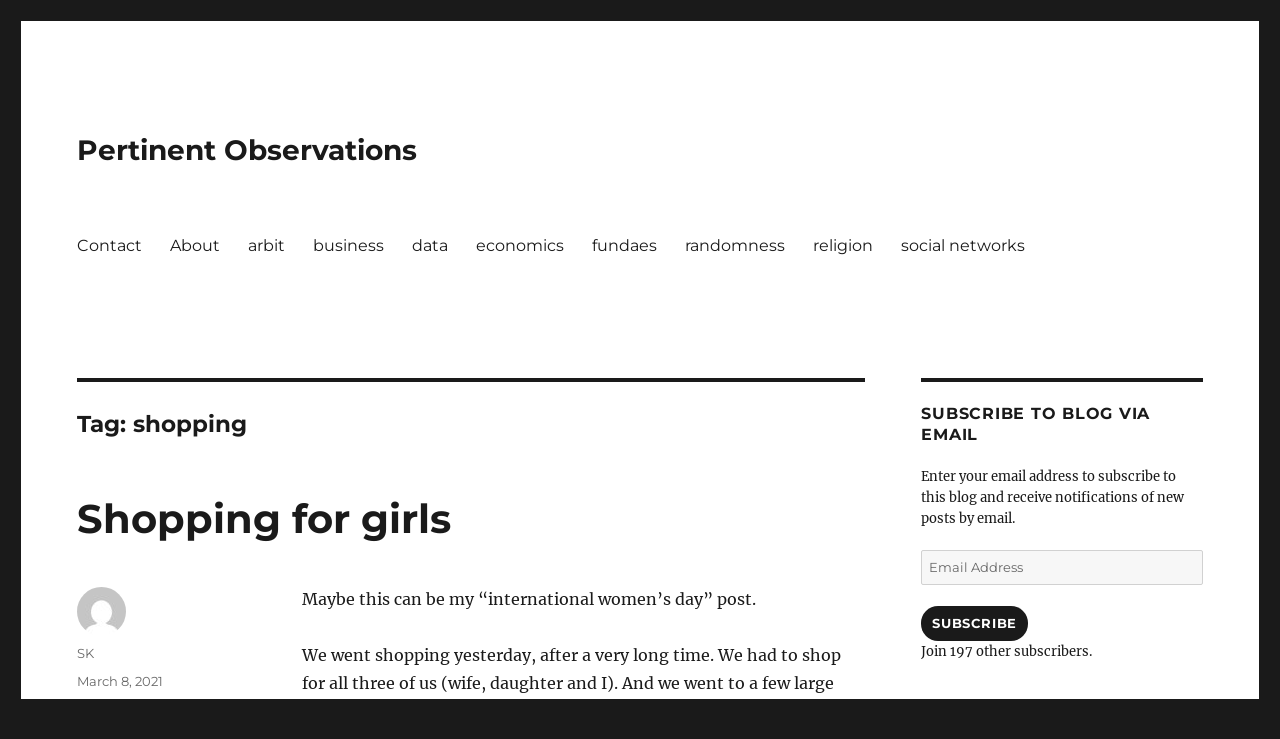

--- FILE ---
content_type: text/html; charset=UTF-8
request_url: https://www.noenthuda.com/tag/shopping/
body_size: 35868
content:
<!DOCTYPE html>
<html lang="en-GB" class="no-js">
<head>
	<meta charset="UTF-8">
	<meta name="viewport" content="width=device-width, initial-scale=1">
	<link rel="profile" href="https://gmpg.org/xfn/11">
		<script>(function(html){html.className = html.className.replace(/\bno-js\b/,'js')})(document.documentElement);</script>
<title>shopping &#8211; Pertinent Observations</title>
<meta name='robots' content='max-image-preview:large' />
<link rel='dns-prefetch' href='//secure.gravatar.com' />
<link rel='dns-prefetch' href='//stats.wp.com' />
<link rel='dns-prefetch' href='//v0.wordpress.com' />
<link rel='dns-prefetch' href='//jetpack.wordpress.com' />
<link rel='dns-prefetch' href='//s0.wp.com' />
<link rel='dns-prefetch' href='//public-api.wordpress.com' />
<link rel='dns-prefetch' href='//0.gravatar.com' />
<link rel='dns-prefetch' href='//1.gravatar.com' />
<link rel='dns-prefetch' href='//2.gravatar.com' />
<link rel='dns-prefetch' href='//widgets.wp.com' />
<link rel="alternate" type="application/rss+xml" title="Pertinent Observations &raquo; Feed" href="https://www.noenthuda.com/feed/" />
<link rel="alternate" type="application/rss+xml" title="Pertinent Observations &raquo; Comments Feed" href="https://www.noenthuda.com/comments/feed/" />
<link rel="alternate" type="application/rss+xml" title="Pertinent Observations &raquo; shopping Tag Feed" href="https://www.noenthuda.com/tag/shopping/feed/" />
<style id='wp-img-auto-sizes-contain-inline-css'>
img:is([sizes=auto i],[sizes^="auto," i]){contain-intrinsic-size:3000px 1500px}
/*# sourceURL=wp-img-auto-sizes-contain-inline-css */
</style>
<link rel='stylesheet' id='twentysixteen-jetpack-css' href='https://www.noenthuda.com/wp-content/plugins/jetpack/modules/theme-tools/compat/twentysixteen.css?ver=15.4' media='all' />
<link rel='stylesheet' id='openid-css' href='https://www.noenthuda.com/wp-content/plugins/openid/f/openid.css?ver=519' media='all' />
<link rel='stylesheet' id='the-neverending-homepage-css' href='https://www.noenthuda.com/wp-content/plugins/jetpack/modules/infinite-scroll/infinity.css?ver=20140422' media='all' />
<style id='wp-emoji-styles-inline-css'>

	img.wp-smiley, img.emoji {
		display: inline !important;
		border: none !important;
		box-shadow: none !important;
		height: 1em !important;
		width: 1em !important;
		margin: 0 0.07em !important;
		vertical-align: -0.1em !important;
		background: none !important;
		padding: 0 !important;
	}
/*# sourceURL=wp-emoji-styles-inline-css */
</style>
<style id='wp-block-library-inline-css'>
:root{--wp-block-synced-color:#7a00df;--wp-block-synced-color--rgb:122,0,223;--wp-bound-block-color:var(--wp-block-synced-color);--wp-editor-canvas-background:#ddd;--wp-admin-theme-color:#007cba;--wp-admin-theme-color--rgb:0,124,186;--wp-admin-theme-color-darker-10:#006ba1;--wp-admin-theme-color-darker-10--rgb:0,107,160.5;--wp-admin-theme-color-darker-20:#005a87;--wp-admin-theme-color-darker-20--rgb:0,90,135;--wp-admin-border-width-focus:2px}@media (min-resolution:192dpi){:root{--wp-admin-border-width-focus:1.5px}}.wp-element-button{cursor:pointer}:root .has-very-light-gray-background-color{background-color:#eee}:root .has-very-dark-gray-background-color{background-color:#313131}:root .has-very-light-gray-color{color:#eee}:root .has-very-dark-gray-color{color:#313131}:root .has-vivid-green-cyan-to-vivid-cyan-blue-gradient-background{background:linear-gradient(135deg,#00d084,#0693e3)}:root .has-purple-crush-gradient-background{background:linear-gradient(135deg,#34e2e4,#4721fb 50%,#ab1dfe)}:root .has-hazy-dawn-gradient-background{background:linear-gradient(135deg,#faaca8,#dad0ec)}:root .has-subdued-olive-gradient-background{background:linear-gradient(135deg,#fafae1,#67a671)}:root .has-atomic-cream-gradient-background{background:linear-gradient(135deg,#fdd79a,#004a59)}:root .has-nightshade-gradient-background{background:linear-gradient(135deg,#330968,#31cdcf)}:root .has-midnight-gradient-background{background:linear-gradient(135deg,#020381,#2874fc)}:root{--wp--preset--font-size--normal:16px;--wp--preset--font-size--huge:42px}.has-regular-font-size{font-size:1em}.has-larger-font-size{font-size:2.625em}.has-normal-font-size{font-size:var(--wp--preset--font-size--normal)}.has-huge-font-size{font-size:var(--wp--preset--font-size--huge)}.has-text-align-center{text-align:center}.has-text-align-left{text-align:left}.has-text-align-right{text-align:right}.has-fit-text{white-space:nowrap!important}#end-resizable-editor-section{display:none}.aligncenter{clear:both}.items-justified-left{justify-content:flex-start}.items-justified-center{justify-content:center}.items-justified-right{justify-content:flex-end}.items-justified-space-between{justify-content:space-between}.screen-reader-text{border:0;clip-path:inset(50%);height:1px;margin:-1px;overflow:hidden;padding:0;position:absolute;width:1px;word-wrap:normal!important}.screen-reader-text:focus{background-color:#ddd;clip-path:none;color:#444;display:block;font-size:1em;height:auto;left:5px;line-height:normal;padding:15px 23px 14px;text-decoration:none;top:5px;width:auto;z-index:100000}html :where(.has-border-color){border-style:solid}html :where([style*=border-top-color]){border-top-style:solid}html :where([style*=border-right-color]){border-right-style:solid}html :where([style*=border-bottom-color]){border-bottom-style:solid}html :where([style*=border-left-color]){border-left-style:solid}html :where([style*=border-width]){border-style:solid}html :where([style*=border-top-width]){border-top-style:solid}html :where([style*=border-right-width]){border-right-style:solid}html :where([style*=border-bottom-width]){border-bottom-style:solid}html :where([style*=border-left-width]){border-left-style:solid}html :where(img[class*=wp-image-]){height:auto;max-width:100%}:where(figure){margin:0 0 1em}html :where(.is-position-sticky){--wp-admin--admin-bar--position-offset:var(--wp-admin--admin-bar--height,0px)}@media screen and (max-width:600px){html :where(.is-position-sticky){--wp-admin--admin-bar--position-offset:0px}}

/*# sourceURL=wp-block-library-inline-css */
</style><style id='global-styles-inline-css'>
:root{--wp--preset--aspect-ratio--square: 1;--wp--preset--aspect-ratio--4-3: 4/3;--wp--preset--aspect-ratio--3-4: 3/4;--wp--preset--aspect-ratio--3-2: 3/2;--wp--preset--aspect-ratio--2-3: 2/3;--wp--preset--aspect-ratio--16-9: 16/9;--wp--preset--aspect-ratio--9-16: 9/16;--wp--preset--color--black: #000000;--wp--preset--color--cyan-bluish-gray: #abb8c3;--wp--preset--color--white: #fff;--wp--preset--color--pale-pink: #f78da7;--wp--preset--color--vivid-red: #cf2e2e;--wp--preset--color--luminous-vivid-orange: #ff6900;--wp--preset--color--luminous-vivid-amber: #fcb900;--wp--preset--color--light-green-cyan: #7bdcb5;--wp--preset--color--vivid-green-cyan: #00d084;--wp--preset--color--pale-cyan-blue: #8ed1fc;--wp--preset--color--vivid-cyan-blue: #0693e3;--wp--preset--color--vivid-purple: #9b51e0;--wp--preset--color--dark-gray: #1a1a1a;--wp--preset--color--medium-gray: #686868;--wp--preset--color--light-gray: #e5e5e5;--wp--preset--color--blue-gray: #4d545c;--wp--preset--color--bright-blue: #007acc;--wp--preset--color--light-blue: #9adffd;--wp--preset--color--dark-brown: #402b30;--wp--preset--color--medium-brown: #774e24;--wp--preset--color--dark-red: #640c1f;--wp--preset--color--bright-red: #ff675f;--wp--preset--color--yellow: #ffef8e;--wp--preset--gradient--vivid-cyan-blue-to-vivid-purple: linear-gradient(135deg,rgb(6,147,227) 0%,rgb(155,81,224) 100%);--wp--preset--gradient--light-green-cyan-to-vivid-green-cyan: linear-gradient(135deg,rgb(122,220,180) 0%,rgb(0,208,130) 100%);--wp--preset--gradient--luminous-vivid-amber-to-luminous-vivid-orange: linear-gradient(135deg,rgb(252,185,0) 0%,rgb(255,105,0) 100%);--wp--preset--gradient--luminous-vivid-orange-to-vivid-red: linear-gradient(135deg,rgb(255,105,0) 0%,rgb(207,46,46) 100%);--wp--preset--gradient--very-light-gray-to-cyan-bluish-gray: linear-gradient(135deg,rgb(238,238,238) 0%,rgb(169,184,195) 100%);--wp--preset--gradient--cool-to-warm-spectrum: linear-gradient(135deg,rgb(74,234,220) 0%,rgb(151,120,209) 20%,rgb(207,42,186) 40%,rgb(238,44,130) 60%,rgb(251,105,98) 80%,rgb(254,248,76) 100%);--wp--preset--gradient--blush-light-purple: linear-gradient(135deg,rgb(255,206,236) 0%,rgb(152,150,240) 100%);--wp--preset--gradient--blush-bordeaux: linear-gradient(135deg,rgb(254,205,165) 0%,rgb(254,45,45) 50%,rgb(107,0,62) 100%);--wp--preset--gradient--luminous-dusk: linear-gradient(135deg,rgb(255,203,112) 0%,rgb(199,81,192) 50%,rgb(65,88,208) 100%);--wp--preset--gradient--pale-ocean: linear-gradient(135deg,rgb(255,245,203) 0%,rgb(182,227,212) 50%,rgb(51,167,181) 100%);--wp--preset--gradient--electric-grass: linear-gradient(135deg,rgb(202,248,128) 0%,rgb(113,206,126) 100%);--wp--preset--gradient--midnight: linear-gradient(135deg,rgb(2,3,129) 0%,rgb(40,116,252) 100%);--wp--preset--font-size--small: 13px;--wp--preset--font-size--medium: 20px;--wp--preset--font-size--large: 36px;--wp--preset--font-size--x-large: 42px;--wp--preset--spacing--20: 0.44rem;--wp--preset--spacing--30: 0.67rem;--wp--preset--spacing--40: 1rem;--wp--preset--spacing--50: 1.5rem;--wp--preset--spacing--60: 2.25rem;--wp--preset--spacing--70: 3.38rem;--wp--preset--spacing--80: 5.06rem;--wp--preset--shadow--natural: 6px 6px 9px rgba(0, 0, 0, 0.2);--wp--preset--shadow--deep: 12px 12px 50px rgba(0, 0, 0, 0.4);--wp--preset--shadow--sharp: 6px 6px 0px rgba(0, 0, 0, 0.2);--wp--preset--shadow--outlined: 6px 6px 0px -3px rgb(255, 255, 255), 6px 6px rgb(0, 0, 0);--wp--preset--shadow--crisp: 6px 6px 0px rgb(0, 0, 0);}:where(.is-layout-flex){gap: 0.5em;}:where(.is-layout-grid){gap: 0.5em;}body .is-layout-flex{display: flex;}.is-layout-flex{flex-wrap: wrap;align-items: center;}.is-layout-flex > :is(*, div){margin: 0;}body .is-layout-grid{display: grid;}.is-layout-grid > :is(*, div){margin: 0;}:where(.wp-block-columns.is-layout-flex){gap: 2em;}:where(.wp-block-columns.is-layout-grid){gap: 2em;}:where(.wp-block-post-template.is-layout-flex){gap: 1.25em;}:where(.wp-block-post-template.is-layout-grid){gap: 1.25em;}.has-black-color{color: var(--wp--preset--color--black) !important;}.has-cyan-bluish-gray-color{color: var(--wp--preset--color--cyan-bluish-gray) !important;}.has-white-color{color: var(--wp--preset--color--white) !important;}.has-pale-pink-color{color: var(--wp--preset--color--pale-pink) !important;}.has-vivid-red-color{color: var(--wp--preset--color--vivid-red) !important;}.has-luminous-vivid-orange-color{color: var(--wp--preset--color--luminous-vivid-orange) !important;}.has-luminous-vivid-amber-color{color: var(--wp--preset--color--luminous-vivid-amber) !important;}.has-light-green-cyan-color{color: var(--wp--preset--color--light-green-cyan) !important;}.has-vivid-green-cyan-color{color: var(--wp--preset--color--vivid-green-cyan) !important;}.has-pale-cyan-blue-color{color: var(--wp--preset--color--pale-cyan-blue) !important;}.has-vivid-cyan-blue-color{color: var(--wp--preset--color--vivid-cyan-blue) !important;}.has-vivid-purple-color{color: var(--wp--preset--color--vivid-purple) !important;}.has-black-background-color{background-color: var(--wp--preset--color--black) !important;}.has-cyan-bluish-gray-background-color{background-color: var(--wp--preset--color--cyan-bluish-gray) !important;}.has-white-background-color{background-color: var(--wp--preset--color--white) !important;}.has-pale-pink-background-color{background-color: var(--wp--preset--color--pale-pink) !important;}.has-vivid-red-background-color{background-color: var(--wp--preset--color--vivid-red) !important;}.has-luminous-vivid-orange-background-color{background-color: var(--wp--preset--color--luminous-vivid-orange) !important;}.has-luminous-vivid-amber-background-color{background-color: var(--wp--preset--color--luminous-vivid-amber) !important;}.has-light-green-cyan-background-color{background-color: var(--wp--preset--color--light-green-cyan) !important;}.has-vivid-green-cyan-background-color{background-color: var(--wp--preset--color--vivid-green-cyan) !important;}.has-pale-cyan-blue-background-color{background-color: var(--wp--preset--color--pale-cyan-blue) !important;}.has-vivid-cyan-blue-background-color{background-color: var(--wp--preset--color--vivid-cyan-blue) !important;}.has-vivid-purple-background-color{background-color: var(--wp--preset--color--vivid-purple) !important;}.has-black-border-color{border-color: var(--wp--preset--color--black) !important;}.has-cyan-bluish-gray-border-color{border-color: var(--wp--preset--color--cyan-bluish-gray) !important;}.has-white-border-color{border-color: var(--wp--preset--color--white) !important;}.has-pale-pink-border-color{border-color: var(--wp--preset--color--pale-pink) !important;}.has-vivid-red-border-color{border-color: var(--wp--preset--color--vivid-red) !important;}.has-luminous-vivid-orange-border-color{border-color: var(--wp--preset--color--luminous-vivid-orange) !important;}.has-luminous-vivid-amber-border-color{border-color: var(--wp--preset--color--luminous-vivid-amber) !important;}.has-light-green-cyan-border-color{border-color: var(--wp--preset--color--light-green-cyan) !important;}.has-vivid-green-cyan-border-color{border-color: var(--wp--preset--color--vivid-green-cyan) !important;}.has-pale-cyan-blue-border-color{border-color: var(--wp--preset--color--pale-cyan-blue) !important;}.has-vivid-cyan-blue-border-color{border-color: var(--wp--preset--color--vivid-cyan-blue) !important;}.has-vivid-purple-border-color{border-color: var(--wp--preset--color--vivid-purple) !important;}.has-vivid-cyan-blue-to-vivid-purple-gradient-background{background: var(--wp--preset--gradient--vivid-cyan-blue-to-vivid-purple) !important;}.has-light-green-cyan-to-vivid-green-cyan-gradient-background{background: var(--wp--preset--gradient--light-green-cyan-to-vivid-green-cyan) !important;}.has-luminous-vivid-amber-to-luminous-vivid-orange-gradient-background{background: var(--wp--preset--gradient--luminous-vivid-amber-to-luminous-vivid-orange) !important;}.has-luminous-vivid-orange-to-vivid-red-gradient-background{background: var(--wp--preset--gradient--luminous-vivid-orange-to-vivid-red) !important;}.has-very-light-gray-to-cyan-bluish-gray-gradient-background{background: var(--wp--preset--gradient--very-light-gray-to-cyan-bluish-gray) !important;}.has-cool-to-warm-spectrum-gradient-background{background: var(--wp--preset--gradient--cool-to-warm-spectrum) !important;}.has-blush-light-purple-gradient-background{background: var(--wp--preset--gradient--blush-light-purple) !important;}.has-blush-bordeaux-gradient-background{background: var(--wp--preset--gradient--blush-bordeaux) !important;}.has-luminous-dusk-gradient-background{background: var(--wp--preset--gradient--luminous-dusk) !important;}.has-pale-ocean-gradient-background{background: var(--wp--preset--gradient--pale-ocean) !important;}.has-electric-grass-gradient-background{background: var(--wp--preset--gradient--electric-grass) !important;}.has-midnight-gradient-background{background: var(--wp--preset--gradient--midnight) !important;}.has-small-font-size{font-size: var(--wp--preset--font-size--small) !important;}.has-medium-font-size{font-size: var(--wp--preset--font-size--medium) !important;}.has-large-font-size{font-size: var(--wp--preset--font-size--large) !important;}.has-x-large-font-size{font-size: var(--wp--preset--font-size--x-large) !important;}
/*# sourceURL=global-styles-inline-css */
</style>

<style id='classic-theme-styles-inline-css'>
/*! This file is auto-generated */
.wp-block-button__link{color:#fff;background-color:#32373c;border-radius:9999px;box-shadow:none;text-decoration:none;padding:calc(.667em + 2px) calc(1.333em + 2px);font-size:1.125em}.wp-block-file__button{background:#32373c;color:#fff;text-decoration:none}
/*# sourceURL=/wp-includes/css/classic-themes.min.css */
</style>
<link rel='stylesheet' id='twentysixteen-fonts-css' href='https://www.noenthuda.com/wp-content/themes/twentysixteen/fonts/merriweather-plus-montserrat-plus-inconsolata.css?ver=20230328' media='all' />
<link rel='stylesheet' id='genericons-css' href='https://www.noenthuda.com/wp-content/plugins/jetpack/_inc/genericons/genericons/genericons.css?ver=3.1' media='all' />
<link rel='stylesheet' id='twentysixteen-style-css' href='https://www.noenthuda.com/wp-content/themes/twentysixteen/style.css?ver=20230328' media='all' />
<link rel='stylesheet' id='twentysixteen-block-style-css' href='https://www.noenthuda.com/wp-content/themes/twentysixteen/css/blocks.css?ver=20230206' media='all' />
<link rel='stylesheet' id='jetpack_likes-css' href='https://www.noenthuda.com/wp-content/plugins/jetpack/modules/likes/style.css?ver=15.4' media='all' />
<link rel='stylesheet' id='jetpack-swiper-library-css' href='https://www.noenthuda.com/wp-content/plugins/jetpack/_inc/blocks/swiper.css?ver=15.4' media='all' />
<link rel='stylesheet' id='jetpack-carousel-css' href='https://www.noenthuda.com/wp-content/plugins/jetpack/modules/carousel/jetpack-carousel.css?ver=15.4' media='all' />
<link rel='stylesheet' id='tiled-gallery-css' href='https://www.noenthuda.com/wp-content/plugins/jetpack/modules/tiled-gallery/tiled-gallery/tiled-gallery.css?ver=2023-08-21' media='all' />
<link rel='stylesheet' id='jetpack-subscriptions-css' href='https://www.noenthuda.com/wp-content/plugins/jetpack/_inc/build/subscriptions/subscriptions.min.css?ver=15.4' media='all' />
<link rel='stylesheet' id='infinity-twentysixteen-css' href='https://www.noenthuda.com/wp-content/plugins/jetpack/modules/infinite-scroll/themes/twentysixteen.css?ver=20151102' media='all' />
<script src="https://www.noenthuda.com/wp-includes/js/jquery/jquery.min.js?ver=3.7.1" id="jquery-core-js"></script>
<script src="https://www.noenthuda.com/wp-includes/js/jquery/jquery-migrate.min.js?ver=3.4.1" id="jquery-migrate-js"></script>
<script src="https://www.noenthuda.com/wp-content/plugins/google-analyticator/external-tracking.min.js?ver=6.5.7" id="ga-external-tracking-js"></script>
<link rel="https://api.w.org/" href="https://www.noenthuda.com/wp-json/" /><link rel="alternate" title="JSON" type="application/json" href="https://www.noenthuda.com/wp-json/wp/v2/tags/1666" /><link rel="EditURI" type="application/rsd+xml" title="RSD" href="https://www.noenthuda.com/xmlrpc.php?rsd" />

<!-- Bad Behavior 2.2.24 run time: 4.294 ms -->
	<style>img#wpstats{display:none}</style>
		
<!-- Jetpack Open Graph Tags -->
<meta property="og:type" content="website" />
<meta property="og:title" content="shopping &#8211; Pertinent Observations" />
<meta property="og:url" content="https://www.noenthuda.com/tag/shopping/" />
<meta property="og:site_name" content="Pertinent Observations" />
<meta property="og:image" content="https://s0.wp.com/i/blank.jpg" />
<meta property="og:image:width" content="200" />
<meta property="og:image:height" content="200" />
<meta property="og:image:alt" content="" />
<meta property="og:locale" content="en_GB" />

<!-- End Jetpack Open Graph Tags -->
<!-- Google Analytics Tracking by Google Analyticator 6.5.7 -->
<script type="text/javascript">
    var analyticsFileTypes = [];
    var analyticsSnippet = 'enabled';
    var analyticsEventTracking = 'enabled';
</script>
<script type="text/javascript">
	var _gaq = _gaq || [];
  
	_gaq.push(['_setAccount', 'UA-4967586-1']);
    _gaq.push(['_addDevId', 'i9k95']); // Google Analyticator App ID with Google
	_gaq.push(['_trackPageview']);

	(function() {
		var ga = document.createElement('script'); ga.type = 'text/javascript'; ga.async = true;
		                ga.src = ('https:' == document.location.protocol ? 'https://ssl' : 'http://www') + '.google-analytics.com/ga.js';
		                var s = document.getElementsByTagName('script')[0]; s.parentNode.insertBefore(ga, s);
	})();
</script>
<link rel='stylesheet' id='jetpack-top-posts-widget-css' href='https://www.noenthuda.com/wp-content/plugins/jetpack/modules/widgets/top-posts/style.css?ver=20141013' media='all' />
</head>

<body class="archive tag tag-shopping tag-1666 wp-embed-responsive wp-theme-twentysixteen group-blog hfeed">
<div id="page" class="site">
	<div class="site-inner">
		<a class="skip-link screen-reader-text" href="#content">
			Skip to content		</a>

		<header id="masthead" class="site-header">
			<div class="site-header-main">
				<div class="site-branding">
					
											<p class="site-title"><a href="https://www.noenthuda.com/" rel="home">Pertinent Observations</a></p>
										</div><!-- .site-branding -->

									<button id="menu-toggle" class="menu-toggle">Menu</button>

					<div id="site-header-menu" class="site-header-menu">
													<nav id="site-navigation" class="main-navigation" aria-label="Primary menu">
								<div class="menu-main-container"><ul id="menu-main" class="primary-menu"><li id="menu-item-6765" class="menu-item menu-item-type-post_type menu-item-object-page menu-item-6765"><a href="https://www.noenthuda.com/contact/">Contact</a></li>
<li id="menu-item-6766" class="menu-item menu-item-type-post_type menu-item-object-page menu-item-6766"><a href="https://www.noenthuda.com/about/">About</a></li>
<li id="menu-item-7573" class="menu-item menu-item-type-taxonomy menu-item-object-category menu-item-7573"><a href="https://www.noenthuda.com/category/arbit/">arbit</a></li>
<li id="menu-item-7574" class="menu-item menu-item-type-taxonomy menu-item-object-category menu-item-7574"><a href="https://www.noenthuda.com/category/business/">business</a></li>
<li id="menu-item-7575" class="menu-item menu-item-type-taxonomy menu-item-object-category menu-item-7575"><a href="https://www.noenthuda.com/category/data/">data</a></li>
<li id="menu-item-7576" class="menu-item menu-item-type-taxonomy menu-item-object-category menu-item-7576"><a href="https://www.noenthuda.com/category/economics/">economics</a></li>
<li id="menu-item-7577" class="menu-item menu-item-type-taxonomy menu-item-object-category menu-item-7577"><a href="https://www.noenthuda.com/category/fundaes/">fundaes</a></li>
<li id="menu-item-7578" class="menu-item menu-item-type-taxonomy menu-item-object-category menu-item-7578"><a href="https://www.noenthuda.com/category/randomness/">randomness</a></li>
<li id="menu-item-7579" class="menu-item menu-item-type-taxonomy menu-item-object-category menu-item-7579"><a href="https://www.noenthuda.com/category/religion/">religion</a></li>
<li id="menu-item-7580" class="menu-item menu-item-type-taxonomy menu-item-object-category menu-item-7580"><a href="https://www.noenthuda.com/category/social-networks/">social networks</a></li>
</ul></div>							</nav><!-- .main-navigation -->
						
											</div><!-- .site-header-menu -->
							</div><!-- .site-header-main -->

					</header><!-- .site-header -->

		<div id="content" class="site-content">

	<div id="primary" class="content-area">
		<main id="main" class="site-main">

		
			<header class="page-header">
				<h1 class="page-title">Tag: <span>shopping</span></h1>			</header><!-- .page-header -->

			
<article id="post-10243" class="post-10243 post type-post status-publish format-standard hentry category-fatherhood category-retail tag-bling tag-frills tag-gender tag-girls tag-merchandising tag-shopping">
	<header class="entry-header">
		
		<h2 class="entry-title"><a href="https://www.noenthuda.com/2021/03/08/shopping-for-girls/" rel="bookmark">Shopping for girls</a></h2>	</header><!-- .entry-header -->

	
	
	<div class="entry-content">
		<p>Maybe this can be my &#8220;international women&#8217;s day&#8221; post.</p>
<p>We went shopping yesterday, after a very long time. We had to shop for all three of us (wife, daughter and I). And we went to a few large stores in Mantri Mall and ended up shopping in the men&#8217;s section, women&#8217;s section, girls&#8217; section and boys&#8217; section.</p>
<p>You read that right. We shopped in the boys&#8217; section. And no, we didn&#8217;t buy anything for gifting. The reason we shopped in the boys&#8217; section was to buy our daughter nice clothes.</p>
<p>Last week, union minister Smriti Irani made this statement somewhere:</p>
<blockquote class="twitter-tweet" data-width="550" data-dnt="true">
<p lang="en" dir="ltr">For competitive exams,girls don&#39;t get that much financial support as compared to boys. This bias begins when girl child is given kitchen set or dolls to play with while boys are given toy truck or lego set. It needs to be mended immediately: Union Minister Smriti Irani</p>
<p>(5.03.21) <a href="https://t.co/fOTF1FfoHo">pic.twitter.com/fOTF1FfoHo</a></p>
<p>&mdash; ANI (@ANI) <a href="https://twitter.com/ANI/status/1367963776897576960?ref_src=twsrc%5Etfw">March 5, 2021</a></p></blockquote>
<p><script async src="https://platform.twitter.com/widgets.js" charset="utf-8"></script></p>
<p>The problem is that even if we as parents want to be progressive and want to bring up our daughter without creating gender biases, the world conspires to reinforce gender biases into her. We find that visiting relatives and friends gift her Barbie dolls. There is &#8220;pattern recognition&#8221; from things she sees around her (last year she shocked us by saying that it was OK for a boy to hit others but not for a girl). Boys her age are not beyond making sexist comments.</p>
<p>But the biggest reinforcer of childhood gender norms, we&#8217;ve seen, are clothes shops, and this is a thing we&#8217;ve seen both in the UK and in India.</p>
<p>For some reason, clothes manufacturers have collectively decided that the only thing little girls want to wear is bling &#8211; every shirt, and skirt, and pair of shorts, and shoes, inevitably have some frills or some bling attached to them. Beyond a point, as we are shopping, it becomes unbearable to even consider such clothes. And we naturally gravitate towards the boys&#8217; section.</p>
<p>Where, for whatever reason, the selection is far more palatable. No-frill (pun intended) T-shirts and comfortable trousers are conspicuous by their abundance. The design on the printed T-shirts are far better (like last year we got her a T-shirt with the nine (clearly a pre-2005 design) planets on it, which she loves wearing). Shoes are comfortable and you can actually run in them.</p>
<p>At pretty much any given point of time in her entire lifetime, the daughter has owned at least half a dozen pieces of clothing that have been shopped from boys&#8217; sections of clothes shops.</p>
<p>There are limitations, of course &#8211; that women&#8217;s shirts have buttons on the left means that it is easy to identify &#8220;cross-dressing&#8221; when it comes to polos and button-down shirts. A lot of boys&#8217; clothes are franchise driven, and not the sort of franchises that my wife or I would endorse (there is an overabundance of Disney stuff, such as Marvel, and not enough heavy metal).</p>
<p>And we were worried that once the daughter learnt to read, she would herself start objecting to wearing clothes bought from boys&#8217; section &#8211; thankfully, until now at least, that fear hasn&#8217;t borne out. She happily selected clothes from boys&#8217; sections yesterday, and even bought a cute T-shirt that said &#8220;King of &#8230; &#8220;.</p>
<p>I really don&#8217;t know when children&#8217;s clothes designers and merchandisers realise that girls want nice clothes as well &#8211; and not just frills and bling. Until then, as long as the daughter approves that is, we&#8217;ll be shopping in the boys&#8217; section.</p>
	</div><!-- .entry-content -->

	<footer class="entry-footer">
		<span class="byline"><span class="author vcard"><img alt='' src='https://secure.gravatar.com/avatar/a82b98eecaec71b568faab60223c096a4cc6b6d0e94c604f551696fa5e365e68?s=49&#038;d=mm&#038;r=x' srcset='https://secure.gravatar.com/avatar/a82b98eecaec71b568faab60223c096a4cc6b6d0e94c604f551696fa5e365e68?s=98&#038;d=mm&#038;r=x 2x' class='avatar avatar-49 photo' height='49' width='49' decoding='async'/><span class="screen-reader-text">Author </span> <a class="url fn n" href="https://www.noenthuda.com/author/skimpy/">SK</a></span></span><span class="posted-on"><span class="screen-reader-text">Posted on </span><a href="https://www.noenthuda.com/2021/03/08/shopping-for-girls/" rel="bookmark"><time class="entry-date published updated" datetime="2021-03-08T14:52:52+05:30">March 8, 2021</time></a></span><span class="cat-links"><span class="screen-reader-text">Categories </span><a href="https://www.noenthuda.com/category/fatherhood/" rel="category tag">fatherhood</a>, <a href="https://www.noenthuda.com/category/business/retail/" rel="category tag">retail</a></span><span class="tags-links"><span class="screen-reader-text">Tags </span><a href="https://www.noenthuda.com/tag/bling/" rel="tag">bling</a>, <a href="https://www.noenthuda.com/tag/frills/" rel="tag">frills</a>, <a href="https://www.noenthuda.com/tag/gender/" rel="tag">gender</a>, <a href="https://www.noenthuda.com/tag/girls/" rel="tag">girls</a>, <a href="https://www.noenthuda.com/tag/merchandising/" rel="tag">merchandising</a>, <a href="https://www.noenthuda.com/tag/shopping/" rel="tag">shopping</a></span><span class="comments-link"><a href="https://www.noenthuda.com/2021/03/08/shopping-for-girls/#comments">1 Comment<span class="screen-reader-text"> on Shopping for girls</span></a></span>			</footer><!-- .entry-footer -->
</article><!-- #post-10243 -->

<article id="post-9840" class="post-9840 post type-post status-publish format-standard hentry category-arbit category-descriptive tag-covid-19 tag-lockdown tag-namdharis tag-shopping tag-supermarket">
	<header class="entry-header">
		
		<h2 class="entry-title"><a href="https://www.noenthuda.com/2020/04/02/a-trip-to-the-supermarket/" rel="bookmark">A trip to the supermarket</a></h2>	</header><!-- .entry-header -->

	
	
	<div class="entry-content">
		<p>Normally even I wouldn&#8217;t write about a trip to a supermarket, but these aren&#8217;t normal times. With the shutdown scheduled to go on for another two weeks, and with some &#8220;essential commodities&#8221; emptying, I decided to go stock up.</p>
<p>I might just have postponed my trip by a few more days, but then I saw tweets by the top cop of Bangalore saying they&#8217;re starting to seize personal vehicles out on the road during the lockdown. I needed to get some heavy stuff (rice, lentils, oils, etc.) so decided to brave it with the car.</p>
<blockquote class="twitter-tweet" data-width="550" data-dnt="true">
<p lang="en" dir="ltr">Your vehicle is liable to be seized if caught</p>
<p>&mdash; Bhaskar Rao IPS (@deepolice12) <a href="https://twitter.com/deepolice12/status/1245254922620166144?ref_src=twsrc%5Etfw">April 1, 2020</a></p></blockquote>
<p><script async src="https://platform.twitter.com/widgets.js" charset="utf-8"></script></p>
<p>Having taken stock of inventory and made a longlist of things we need, I drove out using &#8220;back roads&#8221; to the very nearby Simpli Namdhari store. While I expected lines at the large-format store, I expected that it would be compensated for by the variety of stuff I could find there.</p>
<p>I got there at 230 only to be told the store was &#8220;closed for lunch&#8221; and it would reopen at 3. &#8220;All counters are open&#8221;, the security guard told me. I saw inside that the store was being cleaned. Since it&#8217;s a 3 minute drive away, I headed back home and reached there at 3:15.</p>
<p>There was a small line (10-15 people long) when I got there. I must mention I was super impressed by the store at the outset. Lines had been drawn outside to ensure queueing at a safe distance. Deeper in the queue, chairs had been placed (again at a safe distance from each other) to queue in comfort. They were letting in people about 10 at a time, waiting for an equal number to exit the store each time.</p>
<p>It was around 335 by the time I got in (20 minute wait). From the entrance most shelves seemed full.</p>
<p>The thing with Namdhari&#8217;s is that they control the supplies of a large number of things they sell (fruits, vegetables, dairy, bread, etc.), and all of them were well stocked. In times like this (I can&#8217;t believe I&#8217;m using this phrase!), some sort of vertical integration helps, since you can produce the stuff because you know the downstream demand.</p>
<p>(in any case, for things like vegetables and milk, where there is a large gap between &#8220;sowing&#8221; and &#8220;reaping&#8221;, production hasn&#8217;t fallen at all. It&#8217;s a massive supply chain problem and plenty of stuff is getting wasted while people don&#8217;t have enough. Stuff like bread is where vertical integration helps)</p>
<p>In any case I took two trips round the supermarket with my trolley, checking items off my checklist as I put items into the trolley (unusual times mean even disorganised people like me make checklists). Again the vertical integration showed.</p>
<p>Stuff that Namdhari&#8217;s owns upstream of, like staples and oils, were well stocked. High demand stuff for which Namdhari&#8217;s is only a reseller, like Maggi or crisps or biscuits were poorly stocked. Interestingly, &#8220;exotic stuff&#8221; (like peanut butter or cheeses, around which Namdhari&#8217;s has partly built its reputation) was reasonably well stocked, for which I was really thankful (we consume far more of these than the average Indian household).</p>
<p>How much to buy was a dilemma I had in my head through the shopping trip. For one, there was the instinct to hoard, since I was clear I didn&#8217;t want another shopping trip like this until the shutdown ends (milk, vegetables and eggs are reasonably easily available close to home, but I wasn&#8217;t there for that).</p>
<p>On the other hand, I was &#8220;mindful&#8221; of &#8220;fair usage policy&#8221;, to not take more than what I needed, since you didn&#8217;t want stockouts if you could help it.</p>
<p>The other thing that shortages do to you is that you buy stuff you don&#8217;t normally buy. Like the other day at another shop I&#8217;d bought rice bran oil because groundnut oil wasn&#8217;t available. While you might buy something as &#8220;backup&#8221;, you are cognisant that if you get through the lockdown without needing this backup, this backup will never get used.</p>
<p>So even though we&#8217;re running short of sambar powder, I ignored it since the only sambar powder on offer looked pretty sad. On the other hand, I bought Haldiram&#8217;s Mixture since no &#8220;local mixtures&#8221; are available nowadays, and mixture is something I love having with my curd rice.</p>
<p>I was a little more &#8220;liberal&#8221; with stuff that I know won&#8217;t go bad such as dry fruits or staples, but then again that&#8217;s standard inventory management &#8211; you are willing to hold higher inventories of  items with longer shelf life.</p>
<p>I might have taken a bit longer there to make sure I&#8217;d got everything on my list, but then my &#8220;mask&#8221; made out of a hanky and two rubberbands had started to hurt. So, with half my list unfulfilled, I left.</p>
<p>Even at the checkout line, people stood a metre away from each other. You had to bag your own groceries, which isn&#8217;t a standard thing in India, but enforced now since you don&#8217;t want too many hands touching your stuff.</p>
<p>Oh, and plenty of people had come by car to the store. There were cops around, but they didn&#8217;t bother anyone.</p>
	</div><!-- .entry-content -->

	<footer class="entry-footer">
		<span class="byline"><span class="author vcard"><img alt='' src='https://secure.gravatar.com/avatar/a82b98eecaec71b568faab60223c096a4cc6b6d0e94c604f551696fa5e365e68?s=49&#038;d=mm&#038;r=x' srcset='https://secure.gravatar.com/avatar/a82b98eecaec71b568faab60223c096a4cc6b6d0e94c604f551696fa5e365e68?s=98&#038;d=mm&#038;r=x 2x' class='avatar avatar-49 photo' height='49' width='49' decoding='async'/><span class="screen-reader-text">Author </span> <a class="url fn n" href="https://www.noenthuda.com/author/skimpy/">SK</a></span></span><span class="posted-on"><span class="screen-reader-text">Posted on </span><a href="https://www.noenthuda.com/2020/04/02/a-trip-to-the-supermarket/" rel="bookmark"><time class="entry-date published updated" datetime="2020-04-02T02:12:21+05:30">April 2, 2020</time></a></span><span class="cat-links"><span class="screen-reader-text">Categories </span><a href="https://www.noenthuda.com/category/arbit/" rel="category tag">arbit</a>, <a href="https://www.noenthuda.com/category/descriptive/" rel="category tag">descriptive</a></span><span class="tags-links"><span class="screen-reader-text">Tags </span><a href="https://www.noenthuda.com/tag/covid-19/" rel="tag">covid-19</a>, <a href="https://www.noenthuda.com/tag/lockdown/" rel="tag">lockdown</a>, <a href="https://www.noenthuda.com/tag/namdharis/" rel="tag">namdhari's</a>, <a href="https://www.noenthuda.com/tag/shopping/" rel="tag">shopping</a>, <a href="https://www.noenthuda.com/tag/supermarket/" rel="tag">supermarket</a></span><span class="comments-link"><a href="https://www.noenthuda.com/2020/04/02/a-trip-to-the-supermarket/#respond">Leave a comment<span class="screen-reader-text"> on A trip to the supermarket</span></a></span>			</footer><!-- .entry-footer -->
</article><!-- #post-9840 -->

<article id="post-9705" class="post-9705 post type-post status-publish format-standard hentry category-arbit category-bangalore category-business category-fundaes category-retail tag-bangalore tag-high-street tag-jayanagar tag-segregation tag-shopping">
	<header class="entry-header">
		
		<h2 class="entry-title"><a href="https://www.noenthuda.com/2020/01/02/schelling-segregation-on-high-streets/" rel="bookmark">Schelling segregation on High Streets</a></h2>	</header><!-- .entry-header -->

	
	
	<div class="entry-content">
		<p>We&#8217;ve spoken about <a href="http://www.noenthuda.com/2016/02/28/simulating-segregation/">Thomas Schelling&#8217;s segregation model here before</a>. The basic idea is this &#8211; people move houses if not enough people like them live around them. A simple rule is &#8211; if at least 3 of your 8 neighbours around you aren&#8217;t like you, you move.</p>
<p>And Schelling&#8217;s insight was that even such a simple rule &#8211; that you only need more than a third of neighbours like yourself  to stay in your place, when applied system wide, can quickly result in near-complete segregation.</p>
<p>I had done a quick simulation of Schelling&#8217;s model a few years back, and here is a picture from that</p>
<p><img fetchpriority="high" decoding="async" class="alignnone size-large" src="https://pbs.twimg.com/media/CcTCZu-W0AA6t6J.jpg:large" width="1000" height="600" /></p>
<p>Of late I&#8217;ve started noticing this in retail as well. The operative phrase in the previous sentence is &#8220;I&#8217;ve started noticing&#8221;, for I think there is nothing new about this phenomenon.</p>
<p>Essentially retail outlets want to be located close to other stores that belong to the same category, or at least the same segment. One piece of rationale here is spillovers &#8211; someone who comes to a Louis Philippe store, upon not finding what they want, might want to hop over to the Arrow store next door. And then to the Woodland store across the road to buy shoes. And so on.</p>
<p>When a store is located with stores selling stuff targeted at a disjoint market, this spillover is lost.</p>
<p>And then there is the branding issue. A store that is located along with more downmarket stores risks losing its own brand value. This is one reason you see, across time, malls becoming segmented by the kind of stores they have.</p>
<p>A year and half back, I&#8217;d written about<a href="http://www.noenthuda.com/2018/05/24/a-dying-complex/"> how the Jayanagar Shopping Complex &#8220;died&#8221;</a>, thanks to non-increase of rents which resulted in cheap shops taking over, resulting in all the nicer shops moving out. In that I&#8217;d written:</p>
<blockquote><p>On the other hand, the area immediately around the now-dying shopping complex has emerged as a brilliant retail destination.</p></blockquote>
<p>And now I see this Schelling-ian game playing out in the area around the Jayanagar Shopping Complex. This is especially visible on two roads that attract a lot of shoppers &#8211; 11th main and 30th cross (which intersect at the Cool Joint junction).</p>
<p>These are two roads that have historically had a lot of good branded stores, but the way they&#8217;ve developed in the last year or so is interesting.</p>
<p>I don&#8217;t know if it has to do with drainage works that have been taking forever, but 32nd Cross seems to be moving more and more downmarket. A Woodland&#8217;s shoe store moved out. As did a Peter England store. Shree Sagar, which once served excellent chaats, now looks desolate.</p>
<p>The road has instead been taken over by stores selling &#8220;export reject garments&#8221; and knock down brands. And as I&#8217;ve observed over the last few months, these kind of shops continue take over more and more of the retail space on that road. In that sense, it is surprising that a new Jockey store took over three floors of a building on that road &#8211; seems completely out of character there. I expect it to move in short order.</p>
<p>I must mention here that over the last few years, the supply of retail space in Jayanagar has exploded, and that has automatically meant that all kinds of brands have space to operate there. It was only natural that a process takes place where certain roads become more upmarket than others.</p>
<p>Nevertheless, the way 30th cross (between 10th and 11th mains) and 10th main have visibly evolved over the last year or so is rather interesting.</p>
	</div><!-- .entry-content -->

	<footer class="entry-footer">
		<span class="byline"><span class="author vcard"><img alt='' src='https://secure.gravatar.com/avatar/a82b98eecaec71b568faab60223c096a4cc6b6d0e94c604f551696fa5e365e68?s=49&#038;d=mm&#038;r=x' srcset='https://secure.gravatar.com/avatar/a82b98eecaec71b568faab60223c096a4cc6b6d0e94c604f551696fa5e365e68?s=98&#038;d=mm&#038;r=x 2x' class='avatar avatar-49 photo' height='49' width='49' loading='lazy' decoding='async'/><span class="screen-reader-text">Author </span> <a class="url fn n" href="https://www.noenthuda.com/author/skimpy/">SK</a></span></span><span class="posted-on"><span class="screen-reader-text">Posted on </span><a href="https://www.noenthuda.com/2020/01/02/schelling-segregation-on-high-streets/" rel="bookmark"><time class="entry-date published updated" datetime="2020-01-02T03:50:10+05:30">January 2, 2020</time></a></span><span class="cat-links"><span class="screen-reader-text">Categories </span><a href="https://www.noenthuda.com/category/arbit/" rel="category tag">arbit</a>, <a href="https://www.noenthuda.com/category/bangalore/" rel="category tag">bangalore</a>, <a href="https://www.noenthuda.com/category/business/" rel="category tag">business</a>, <a href="https://www.noenthuda.com/category/fundaes/" rel="category tag">fundaes</a>, <a href="https://www.noenthuda.com/category/business/retail/" rel="category tag">retail</a></span><span class="tags-links"><span class="screen-reader-text">Tags </span><a href="https://www.noenthuda.com/tag/bangalore/" rel="tag">bangalore</a>, <a href="https://www.noenthuda.com/tag/high-street/" rel="tag">high street</a>, <a href="https://www.noenthuda.com/tag/jayanagar/" rel="tag">jayanagar</a>, <a href="https://www.noenthuda.com/tag/segregation/" rel="tag">segregation</a>, <a href="https://www.noenthuda.com/tag/shopping/" rel="tag">shopping</a></span><span class="comments-link"><a href="https://www.noenthuda.com/2020/01/02/schelling-segregation-on-high-streets/#respond">Leave a comment<span class="screen-reader-text"> on Schelling segregation on High Streets</span></a></span>			</footer><!-- .entry-footer -->
</article><!-- #post-9705 -->

<article id="post-9199" class="post-9199 post type-post status-publish format-standard hentry category-economics category-retail category-travel tag-inventory tag-majority tag-retail tag-shopping tag-travel-2">
	<header class="entry-header">
		
		<h2 class="entry-title"><a href="https://www.noenthuda.com/2018/08/19/vacation-shopping/" rel="bookmark">Vacation Shopping</a></h2>	</header><!-- .entry-header -->

	
	
	<div class="entry-content">
		<p><strong><em>This is yet another of those questions whose answer seems rather obvious to everyone, and to me in full hindsight, but which has taken me a long time to appreciate</em></strong></p>
<p>For a long time I never understood why people shop during vacations, when both time and luggage space are precious commodities. With global trade, I reasoned that most clothes should be available at reasonably comparable prices worldwide, and barring some special needs (such as a certain kind of shoes, for example), there was no real need to shop on vacations.</p>
<p>The last day of our <a href="http://www.noenthuda.com/2018/06/14/flaneuring-with-a-baby/">trip to Munich</a> in June convinced me otherwise. That was the only day on the trip that the wife was free from work, and we could go out together before our afternoon flight. The only place we ended up going out to turned out to be a clothing store, where the wife freaked out shopping.</p>
<p>It didn&#8217;t make sense to me &#8211; she was shopping at a chain store which I was pretty certain that I had seen in London as well. So why did she shop while travelling? And she shopped far more than she does in a normal shopping trip in London.</p>
<p>In hindsight, the answer is rather simple &#8211; diversity. While the same stores might exist in various countries or cities, each is adapted to local tastes and prevailing fashions. And while everyone watches the same &#8220;runways&#8221; in Milan and Los Angeles, there is always a subtle difference in prevailing styles in different places. And clothes in the stores in the respective places are tailored (no pun intended) to these styles.</p>
<p>And it can happen that the local prevailing styles are not something that you particularly agree with. For example, for years together in Bangalore I <a href="http://www.noenthuda.com/2013/08/05/levis-price-discrimination/">struggled to find</a> plain &#8220;non-faded&#8221; jeans &#8211; most people there seemed to demand faced or torn jeans, and stores responded to serve that demand (interestingly, jeans shopping in my last Bangalore trip was brilliantly simple, so I guess things have changed).</p>
<p>Similarly, the wife finds it hard to appreciate most dresses in the shops in London (and I appreciate why she doesn&#8217;t appreciate them &#8211; most of the dresses are a bit weird to put it mildly), and as a result hasn&#8217;t been able to shop as much in recent times. She had taken to claim that &#8220;they don&#8217;t seem to be making normal clothes any more&#8221;.</p>
<p>But the styles in London aren&#8217;t correlated with the styles in Munich (or elsewhere), with the result that in that one chain store in Munich, she found more nice dresses than she had in some 20 shopping trips over a year in London.</p>
<p>Fashion suffers from the &#8220;<a href="https://en.wikipedia.org/wiki/Tyranny_of_the_majority">tyranny of the majority</a>&#8220;. It makes eminent sense for retailers to only stock those styles and models that have a reasonably high demand (or be compensated for stocking low-demand items with a high enough margin &#8211; I have a <a href="https://www.amazon.in/dp/B074WC3FFX">chapter on this in my book</a>). So if your styles don&#8217;t match with those of people around you, you are out of luck.  But when you travel, you have the chance to align yourself to another majority. And if that alignment happens, you&#8217;re in luck!</p>
<p>PS: On a separate note, I&#8217;m quite disappointed with the quality of clothes in London. Across brands, they seem to wear much faster than those bought in continental Europe or even in India.</p>
	</div><!-- .entry-content -->

	<footer class="entry-footer">
		<span class="byline"><span class="author vcard"><img alt='' src='https://secure.gravatar.com/avatar/a82b98eecaec71b568faab60223c096a4cc6b6d0e94c604f551696fa5e365e68?s=49&#038;d=mm&#038;r=x' srcset='https://secure.gravatar.com/avatar/a82b98eecaec71b568faab60223c096a4cc6b6d0e94c604f551696fa5e365e68?s=98&#038;d=mm&#038;r=x 2x' class='avatar avatar-49 photo' height='49' width='49' loading='lazy' decoding='async'/><span class="screen-reader-text">Author </span> <a class="url fn n" href="https://www.noenthuda.com/author/skimpy/">SK</a></span></span><span class="posted-on"><span class="screen-reader-text">Posted on </span><a href="https://www.noenthuda.com/2018/08/19/vacation-shopping/" rel="bookmark"><time class="entry-date published updated" datetime="2018-08-19T10:50:26+05:30">August 19, 2018</time></a></span><span class="cat-links"><span class="screen-reader-text">Categories </span><a href="https://www.noenthuda.com/category/economics/" rel="category tag">economics</a>, <a href="https://www.noenthuda.com/category/business/retail/" rel="category tag">retail</a>, <a href="https://www.noenthuda.com/category/travel/" rel="category tag">travel</a></span><span class="tags-links"><span class="screen-reader-text">Tags </span><a href="https://www.noenthuda.com/tag/inventory/" rel="tag">inventory</a>, <a href="https://www.noenthuda.com/tag/majority/" rel="tag">majority</a>, <a href="https://www.noenthuda.com/tag/retail/" rel="tag">retail</a>, <a href="https://www.noenthuda.com/tag/shopping/" rel="tag">shopping</a>, <a href="https://www.noenthuda.com/tag/travel-2/" rel="tag">Travel</a></span><span class="comments-link"><a href="https://www.noenthuda.com/2018/08/19/vacation-shopping/#respond">Leave a comment<span class="screen-reader-text"> on Vacation Shopping</span></a></span>			</footer><!-- .entry-footer -->
</article><!-- #post-9199 -->

<article id="post-8697" class="post-8697 post type-post status-publish format-standard hentry category-business category-retail tag-e-commerce tag-online tag-shopping tag-sizing tag-standardisation">
	<header class="entry-header">
		
		<h2 class="entry-title"><a href="https://www.noenthuda.com/2016/10/19/buying-trying-and-sizing/" rel="bookmark">Buying, Trying and Sizing</a></h2>	</header><!-- .entry-header -->

	
	
	<div class="entry-content">
		<p>The traditional paradigm of apparel purchase has been to try and then buy. You visit a retail store, pick what you like, try them out in the store&#8217;s dressing rooms and then buy a subset. In this paradigm, it is okay for sizing to not be standardised, since how the garment actually fits on you plays a larger part in your decision making than how it is <strong>supposed</strong> to fit on you.</p>
<p>With the coming of online retail, however, this paradigm is being reversed, since here you first buy, and then try, and then return the garment if it doesn&#8217;t fit properly. This time, the transaction cost of returning a garment is much higher than in the offline retail case.</p>
<p>So I hope that with online retail gaining currency in apparel purchase, manufacturers will start paying more attention to standardised sizing, and make sure that a garment&#8217;s dimensions are exactly what is mentioned on the online retailer&#8217;s site.</p>
<p>The question is who should take the lead on enforcing this. It cannot be the manufacturer, for had they been concerned already about standardised sizing, they would&#8217;ve implemented it already. So far the retailer has only been an intermediary (a &#8220;pipe&#8221;, as <a href="http://platformed.info">Sangeet</a> would put it).</p>
<p>However, with the transaction cost of failed transactions being borne by the retailers, and these transaction costs being rather high in online retail, I expect the likes of Amazon and Myntra to take the lead in ensuring that sizing is standardised, perhaps by pushing up the ease of search of garments from manufacturers who already practice such sizing (these retailers have sufficient data to measure this easily).</p>
<p>It will be interesting to see how this plays out. Given history, I don&#8217;t expect retailers to collaborate in coming up this a standard. So assuming each major online retailer comes up with its own standard, the question is if it will start off being uniform or if it will converge to a common standard over time.</p>
<p>I also wonder if the lead in standardising sizes will be taken by private brands of the online retailers, since they have the most skin in the game in terms of costs, before other manufacturers will follow suit.</p>
<p>In any case, I trust that soon (how &#8220;soon&#8221; that soon is is questionable) I&#8217;ll be able to just look at the stated sizing on a garment and buy it (if it&#8217;s of my liking) without wondering how well it&#8217;ll fit me.</p>
	</div><!-- .entry-content -->

	<footer class="entry-footer">
		<span class="byline"><span class="author vcard"><img alt='' src='https://secure.gravatar.com/avatar/a82b98eecaec71b568faab60223c096a4cc6b6d0e94c604f551696fa5e365e68?s=49&#038;d=mm&#038;r=x' srcset='https://secure.gravatar.com/avatar/a82b98eecaec71b568faab60223c096a4cc6b6d0e94c604f551696fa5e365e68?s=98&#038;d=mm&#038;r=x 2x' class='avatar avatar-49 photo' height='49' width='49' loading='lazy' decoding='async'/><span class="screen-reader-text">Author </span> <a class="url fn n" href="https://www.noenthuda.com/author/skimpy/">SK</a></span></span><span class="posted-on"><span class="screen-reader-text">Posted on </span><a href="https://www.noenthuda.com/2016/10/19/buying-trying-and-sizing/" rel="bookmark"><time class="entry-date published updated" datetime="2016-10-19T08:37:23+05:30">October 19, 2016</time></a></span><span class="cat-links"><span class="screen-reader-text">Categories </span><a href="https://www.noenthuda.com/category/business/" rel="category tag">business</a>, <a href="https://www.noenthuda.com/category/business/retail/" rel="category tag">retail</a></span><span class="tags-links"><span class="screen-reader-text">Tags </span><a href="https://www.noenthuda.com/tag/e-commerce/" rel="tag">e-commerce</a>, <a href="https://www.noenthuda.com/tag/online/" rel="tag">online</a>, <a href="https://www.noenthuda.com/tag/shopping/" rel="tag">shopping</a>, <a href="https://www.noenthuda.com/tag/sizing/" rel="tag">sizing</a>, <a href="https://www.noenthuda.com/tag/standardisation/" rel="tag">standardisation</a></span><span class="comments-link"><a href="https://www.noenthuda.com/2016/10/19/buying-trying-and-sizing/#respond">Leave a comment<span class="screen-reader-text"> on Buying, Trying and Sizing</span></a></span>			</footer><!-- .entry-footer -->
</article><!-- #post-8697 -->

<article id="post-8694" class="post-8694 post type-post status-publish format-standard hentry category-descriptive category-retail tag-choice tag-inventory tag-retail tag-shopping">
	<header class="entry-header">
		
		<h2 class="entry-title"><a href="https://www.noenthuda.com/2016/10/18/shopping-offline-can-be-underwhelming/" rel="bookmark">Shopping offline can be underwhelming</a></h2>	</header><!-- .entry-header -->

	
	
	<div class="entry-content">
		<p>Maybe to compensate for the amount I&#8217;ve been buying on Amazon over the last few days (mostly baby stuff), I set off on Sunday to buy some stuff offline. And it was a most disappointing experience.</p>
<p>The biggest problem was the lack of choice and availability and inventory. I first went to a Levi&#8217;s showroom to buy a pair of jeans, having ripped three of them in the course of the last year (thanks to <a href="https://www.youtube.com/watch?v=QhVC_AnZYYM">squatting</a> I&#8217;m guessing).</p>
<p>I asked for comfort fit jeans and was shown a pair. Was rather underwhelming and I asked for more. Turned out that was the only pair of comfort fit jeans in the store.</p>
<p>And then I was looking to buy a pair of shorts. At least three stores on Jayanagar 11th Main Road were visited, only to be told none of them stocked shorts (Levi&#8217;s, Wills Lifestyle, Woodlands). I might have cribbed about <a href="http://www.noenthuda.com/2014/12/06/categorisation-and-tagging/">lack of effective categorisation</a> in online shopping but it&#8217;s a more acute problem offline, given the transaction cost of going to a store.</p>
<p>On Jayanagar 11th Main Road, for example, you have brand stores of every conceivable brand, but few stores have chosen to differentiate themselves by what they sell, rather than what brand. So you lack stores that specialise in shorts, or T-shirts, and so on.</p>
<p>For a while now I&#8217;ve been looking for a new pair of spectacles (hate my current frame, so I end up wearing contact lenses even when I don&#8217;t want to). GKB offered some choice, but nothing spectacular. SR Gopal Rao said they didn&#8217;t have large size frames, and had no clue when they&#8217;d arrive.</p>
<p>And there ended my shopping trip. The only things I&#8217;d been successful buying was a packet of freshly made rusks from a bakery (feel damn lucky most bakeries in Bangalore have in-house kitchen where they bake stuff fresh) and some medicines.</p>
<p>When your demands run into the so-called &#8220;long tail&#8221;, I guess nowadays online is the best bet. So I&#8217;ll possibly buy another pair of jeans online, having bought one pair from <a href="https://korra.in">Korra</a> and returned a pair to Amazon. I don&#8217;t normally buy clothes online, but on other tabs of my browser I&#8217;m checking out shorts on Amazon.</p>
<p>Oh, and I must mention Lenskart, who might end up getting an order for a pair of spectacles. They&#8217;ve set up what I call &#8220;experience centres&#8221; where you can check out their range of frames and try them on. Orders are fulfilled through their online store, since prescription glasses cannot be sold over the counter anyway (since the glasses need to be ground). I strongly believe that this is how retail will shape out in the future.</p>
	</div><!-- .entry-content -->

	<footer class="entry-footer">
		<span class="byline"><span class="author vcard"><img alt='' src='https://secure.gravatar.com/avatar/a82b98eecaec71b568faab60223c096a4cc6b6d0e94c604f551696fa5e365e68?s=49&#038;d=mm&#038;r=x' srcset='https://secure.gravatar.com/avatar/a82b98eecaec71b568faab60223c096a4cc6b6d0e94c604f551696fa5e365e68?s=98&#038;d=mm&#038;r=x 2x' class='avatar avatar-49 photo' height='49' width='49' loading='lazy' decoding='async'/><span class="screen-reader-text">Author </span> <a class="url fn n" href="https://www.noenthuda.com/author/skimpy/">SK</a></span></span><span class="posted-on"><span class="screen-reader-text">Posted on </span><a href="https://www.noenthuda.com/2016/10/18/shopping-offline-can-be-underwhelming/" rel="bookmark"><time class="entry-date published updated" datetime="2016-10-18T23:06:43+05:30">October 18, 2016</time></a></span><span class="cat-links"><span class="screen-reader-text">Categories </span><a href="https://www.noenthuda.com/category/descriptive/" rel="category tag">descriptive</a>, <a href="https://www.noenthuda.com/category/business/retail/" rel="category tag">retail</a></span><span class="tags-links"><span class="screen-reader-text">Tags </span><a href="https://www.noenthuda.com/tag/choice/" rel="tag">choice</a>, <a href="https://www.noenthuda.com/tag/inventory/" rel="tag">inventory</a>, <a href="https://www.noenthuda.com/tag/retail/" rel="tag">retail</a>, <a href="https://www.noenthuda.com/tag/shopping/" rel="tag">shopping</a></span><span class="comments-link"><a href="https://www.noenthuda.com/2016/10/18/shopping-offline-can-be-underwhelming/#comments">1 Comment<span class="screen-reader-text"> on Shopping offline can be underwhelming</span></a></span>			</footer><!-- .entry-footer -->
</article><!-- #post-8694 -->

<article id="post-6727" class="post-6727 post type-post status-publish format-standard hentry category-economics category-personal category-retail tag-clothes tag-jeans tag-liquidity tag-niche tag-price-discrimination tag-shopping">
	<header class="entry-header">
		
		<h2 class="entry-title"><a href="https://www.noenthuda.com/2013/08/05/levis-price-discrimination/" rel="bookmark">Levi&#8217;s Price Discrimination</a></h2>	</header><!-- .entry-header -->

	
	
	<div class="entry-content">
		<p>So I&#8217;ve never managed to buy jeans on discount. Let me explain. Unlike most other people (if you go by what the store assistants tell you), I don&#8217;t like to wear faded jeans. It is perhaps an inherited hangover since my father used to consider jeans to be inherently dirty and would <a href="http://www.noenthuda.com/2004/10/04/the-trauma-of-letting-go/" target="_blank">make me discard jeans as soon as they faded a little bit</a>. It could also be more practical &#8211; since I sometimes like to wear jeans to official meetings, I want to wear jeans that look neat.</p>
<p>Now I&#8217;ve managed to drive my wife crazy with my shopping (and we&#8217;ve known each other for barely four years, shopped together for three maybe). She thinks I&#8217;m way too fussy about clothes, and can&#8217;t make up my mind easily. I&#8217;ve explained earlier on this blog <a href="http://www.noenthuda.com/2010/10/22/shoe-shopping-2/" target="_blank">why I take a long time over shoes </a>(my sandals are now wearing out, so I&#8217;m getting ready for another ordeal). But the more fundamental differences that my wife and I have is with respect to jeans.</p>
<p>The problem is that we fundamentally disagree on what purpose jeans serve. I have traditionally looked at jeans as comfort wear. Trousers I&#8217;m absolutely comfortable in (I sometimes even sleep in my jeans), which I don&#8217;t need to wash too frequently, and which can be worn even after they get torn in non-strategic places. I&#8217;ve always bought &#8220;comfort fit&#8221; jeans, and after I graduated to branded jeans towards the end of my teens, my staple had been the comfort-fit Lee Chicago.</p>
<p>The problem is that my wife thinks of jeans as fashion-wear &#8211; things you need to necessarily look good in. Some of the jeans she owns are so skinny that sometimes she takes a really long time to change. She looks great in them, no doubt, but the problem is that she expects that I too wear such jeans. And so after some ten years, I have given up my loyalty towards Lee Chicago, and instead have to try out various skinny fits (as things stand now, I own only one pair of Lee Chicago, bought in 2009).</p>
<p>Ok all this is besides the point of this post (and the point of another post which I never wrote). Coming back to the point of this post, the deal is that nowadays I find it extremely hard to shop for jeans. Of course it doesn&#8217;t help that I don&#8217;t live in Kathriguppe (with its dozens of factory outlets) any more, and that in my part of town (Malleswaram-Rajajinagar) the only place you can find decent branded clothes is in malls, which are a pain. The bigger problem, though, is that it is very hard to find stores that stock my kind of jeans.</p>
<p>In the last couple of years, our strategy for shopping clothes has been to visit a multi-brand outlet in one of the two malls near our place, so that we have a wide variety of choice. Except that I have no choice. Because stores such as Lifestyle or Shopper&#8217;s Stop or Westside (which now mostly stocks private labels) or Central don&#8217;t stock my kind of jeans. At all. If you happen to locate a store clerk and ask him for &#8220;mid blue straight cut non-faded jeans&#8221; he will look at you as if you have just landed from another planet. He can be excused for giving you those looks, for his store simply doesn&#8217;t stock non-faded jeans, because of which he has never sold them!</p>
<p>So I happened to be on Brigade road over the weekend, and I had a small gap of about half an hour between two meetings, and thought I should visit the Levi&#8217;s flagship store there. I must mention that the salespeople there were definitely significantly more polite than I&#8217;ve ever seen at a multi=brand store. However, as soon as I repeated my mantra (mid blue straight cut non-faded jeans), the first thing the salesperson who approached me told me  was &#8220;oh Sir, but there&#8217;s not discount on that!&#8221;.</p>
<p>It&#8217;s clever price discrimination by Levi&#8217;s, to not sell non-faded jeans on discount. For they know that people who buy non-faded jeans tend to be older (hey I&#8217;m only thirty), or will be buying them for office wear, and they are less price elastic than the typical college kid who buys faded stuff. So while the college kid needs discounts to be attracted during the &#8220;discount season&#8221;, the &#8220;formal jeans&#8221; buyer needs no such attractions, and will pay full price for his stuff.</p>
<p>It is interesting to note, however, that companies that make formal clothes (not Levi&#8217;s) also offer massive discounts during the &#8220;discount seassons&#8221; (one of which is on now). That, though, can be explained by the fact that most people need a few sets of formal clothes (even those that normally wear faded jeans), and discounts are necessary to attract customers.</p>
<p>Now I&#8217;m beginning to think that the market for &#8220;formal jeans&#8221; in India is extremely niche, and if I&#8221;m acting above my age because I prefer such jeans. I half-expect my wife to call me an &#8220;uncle&#8221; be cause of this.</p>
	</div><!-- .entry-content -->

	<footer class="entry-footer">
		<span class="byline"><span class="author vcard"><img alt='' src='https://secure.gravatar.com/avatar/a82b98eecaec71b568faab60223c096a4cc6b6d0e94c604f551696fa5e365e68?s=49&#038;d=mm&#038;r=x' srcset='https://secure.gravatar.com/avatar/a82b98eecaec71b568faab60223c096a4cc6b6d0e94c604f551696fa5e365e68?s=98&#038;d=mm&#038;r=x 2x' class='avatar avatar-49 photo' height='49' width='49' loading='lazy' decoding='async'/><span class="screen-reader-text">Author </span> <a class="url fn n" href="https://www.noenthuda.com/author/skimpy/">SK</a></span></span><span class="posted-on"><span class="screen-reader-text">Posted on </span><a href="https://www.noenthuda.com/2013/08/05/levis-price-discrimination/" rel="bookmark"><time class="entry-date published" datetime="2013-08-05T18:49:26+05:30">August 5, 2013</time><time class="updated" datetime="2013-08-05T18:49:41+05:30">August 5, 2013</time></a></span><span class="cat-links"><span class="screen-reader-text">Categories </span><a href="https://www.noenthuda.com/category/economics/" rel="category tag">economics</a>, <a href="https://www.noenthuda.com/category/personal/" rel="category tag">personal</a>, <a href="https://www.noenthuda.com/category/business/retail/" rel="category tag">retail</a></span><span class="tags-links"><span class="screen-reader-text">Tags </span><a href="https://www.noenthuda.com/tag/clothes/" rel="tag">clothes</a>, <a href="https://www.noenthuda.com/tag/jeans/" rel="tag">jeans</a>, <a href="https://www.noenthuda.com/tag/liquidity/" rel="tag">liquidity</a>, <a href="https://www.noenthuda.com/tag/niche/" rel="tag">niche</a>, <a href="https://www.noenthuda.com/tag/price-discrimination/" rel="tag">price discrimination</a>, <a href="https://www.noenthuda.com/tag/shopping/" rel="tag">shopping</a></span><span class="comments-link"><a href="https://www.noenthuda.com/2013/08/05/levis-price-discrimination/#comments">2 Comments<span class="screen-reader-text"> on Levi&#8217;s Price Discrimination</span></a></span>			</footer><!-- .entry-footer -->
</article><!-- #post-6727 -->

<article id="post-2543" class="post-2543 post type-post status-publish format-standard hentry category-arbit category-relationships tag-anger tag-apartment tag-birthday-gift tag-couple-of-days tag-french-open tag-occasions tag-odds tag-rational-decision tag-rationalist tag-rebuttal tag-shopping tag-six-months tag-surprises">
	<header class="entry-header">
		
		<h2 class="entry-title"><a href="https://www.noenthuda.com/2012/06/10/whether-to-surprise-or-not/" rel="bookmark">Whether to surprise or not</a></h2>	</header><!-- .entry-header -->

	
	
	<div class="entry-content">
		<p>Today, my wife turns twenty five. It hasn&#8217;t been a good birthday so far, for she feels depressed that she&#8217;s growing old. It doesn&#8217;t help matters that I&#8217;ve failed to surprise her, while on my birthday six months back she had put together a series of fantastic surprises. In my defence, I treated her to an afternoon of unlimited shopping a couple of days back,which I had assumed was her&#8221;birthday gift&#8221;.</p>
<p>Anyway, the point is that it had been brought to my notice before I went out somewhere this evening that I&#8217;d failed to materialize with a &#8220;birthday gift&#8221; and I was wondering if I should get something on my way back. It is not like I didn&#8217;t have ideas. I had several. But as I went through them one by one I realized that for each of them, there was a credible rebuttal she could come out with for each of them that would make it seem like there was no &#8220;thought&#8221; behind that gift and the only reason I had brought it was that she was unhappy.</p>
<p>I reasoned that irrespective of what had happened in the intervening couple of hours when I was out, she would still be upset with me at the end of it. Given that she would be upset with me, the odds that the gift I would bring would completely melt her and she would be satisfied would be miniscule. Instead, I would only have to endure more sulking, with the added charge of my trying to bribe her out of her anger.</p>
<p>I guess the big problem with me that I&#8217;m too cold and rational most of the time (the few occasions when I get emotional, I go crazy and cry loud enough to bring my whole apartment complex down). So the rationalist in me decided to make the rational decision that the chances of winning over my wife with a superb gift was so low that it would not justify the effort involved in bringing that surprise. So I came home empty handed.</p>
<p>My wife is inside the bedroom now, pretending to read a book that isn&#8217;t particularly interesting, while I blog this sitting in the hall, having taken control of the TV and watching the French Open final. I guess I was guilty of not giving myself that chance to turn her over today. But then, I didn&#8217;t spend all that mind space in trying to find that superb gift. I told you right, that I&#8217;m too cold and rational most of the time. And I write about too many things on this blog.</p>
	</div><!-- .entry-content -->

	<footer class="entry-footer">
		<span class="byline"><span class="author vcard"><img alt='' src='https://secure.gravatar.com/avatar/a82b98eecaec71b568faab60223c096a4cc6b6d0e94c604f551696fa5e365e68?s=49&#038;d=mm&#038;r=x' srcset='https://secure.gravatar.com/avatar/a82b98eecaec71b568faab60223c096a4cc6b6d0e94c604f551696fa5e365e68?s=98&#038;d=mm&#038;r=x 2x' class='avatar avatar-49 photo' height='49' width='49' loading='lazy' decoding='async'/><span class="screen-reader-text">Author </span> <a class="url fn n" href="https://www.noenthuda.com/author/skimpy/">SK</a></span></span><span class="posted-on"><span class="screen-reader-text">Posted on </span><a href="https://www.noenthuda.com/2012/06/10/whether-to-surprise-or-not/" rel="bookmark"><time class="entry-date published updated" datetime="2012-06-10T19:21:48+05:30">June 10, 2012</time></a></span><span class="cat-links"><span class="screen-reader-text">Categories </span><a href="https://www.noenthuda.com/category/arbit/" rel="category tag">arbit</a>, <a href="https://www.noenthuda.com/category/relationships/" rel="category tag">relationships</a></span><span class="tags-links"><span class="screen-reader-text">Tags </span><a href="https://www.noenthuda.com/tag/anger/" rel="tag">anger</a>, <a href="https://www.noenthuda.com/tag/apartment/" rel="tag">apartment</a>, <a href="https://www.noenthuda.com/tag/birthday-gift/" rel="tag">birthday gift</a>, <a href="https://www.noenthuda.com/tag/couple-of-days/" rel="tag">couple of days</a>, <a href="https://www.noenthuda.com/tag/french-open/" rel="tag">french open</a>, <a href="https://www.noenthuda.com/tag/occasions/" rel="tag">occasions</a>, <a href="https://www.noenthuda.com/tag/odds/" rel="tag">odds</a>, <a href="https://www.noenthuda.com/tag/rational-decision/" rel="tag">rational decision</a>, <a href="https://www.noenthuda.com/tag/rationalist/" rel="tag">rationalist</a>, <a href="https://www.noenthuda.com/tag/rebuttal/" rel="tag">rebuttal</a>, <a href="https://www.noenthuda.com/tag/shopping/" rel="tag">shopping</a>, <a href="https://www.noenthuda.com/tag/six-months/" rel="tag">six months</a>, <a href="https://www.noenthuda.com/tag/surprises/" rel="tag">surprises</a></span><span class="comments-link"><a href="https://www.noenthuda.com/2012/06/10/whether-to-surprise-or-not/#comments">12 Comments<span class="screen-reader-text"> on Whether to surprise or not</span></a></span>			</footer><!-- .entry-footer -->
</article><!-- #post-2543 -->

<article id="post-2365" class="post-2365 post type-post status-publish format-standard hentry category-bangalore category-descriptive category-infrastructure category-travel tag-barricades tag-bottleneck tag-escalators tag-exact-change tag-first-train tag-good-time tag-lead-time tag-letdown tag-mad-rush tag-metro tag-mg-road tag-money tag-parade-ground tag-queue tag-scope tag-shopping tag-showpiece tag-stairs tag-supposedly tag-travel-card">
	<header class="entry-header">
		
		<h2 class="entry-title"><a href="https://www.noenthuda.com/2011/10/21/metro-notes/" rel="bookmark">Metro Notes</a></h2>	</header><!-- .entry-header -->

	
	
	<div class="entry-content">
		<p>One of the advantages of being jobless is that though you&#8217;re poor in terms of money, you&#8217;re rich in time. So you have all the time you want to do things that give you random kicks, such as riding the new Bangalore metro on the second day of operation. The reason I chose to go today was that I had to anyway go to the MG Road area on some work, but also that the second day is a good time to see things early, while not getting caught in a mad rush.  My decision to go today was reinforced by a report in today&#8217;s paper that while there was much clamouring to get on to the first train yesterday, the second train was half-empty.</p>
<p>The supposedly showpiece MG Road station is not yet complete. You still can&#8217;t get to the station from the Plaza theater side, which is the &#8220;logical&#8221; side to get in if you&#8217;ve come to MG Road for shopping or generally hanging out, or even if your office is there. You need to cross over to the parade ground side at the Cauvery signal and then make your way through some narrow barricades before you get to the entrance. You get frisked at the entrance (this might end up being a bottleneck) after which you get to buy tickets. There was a queue of about 10 people when I got there.</p>
<p>There is still scope for the ticket staff to become more efficient, and for people to learn to carry exact change (especially given that you have tickets for Rs. 12, Rs. 14, etc). However, I would imagine that in the long term, most people would end up using a travel card, so the pressure on the counters may actually decrease. One disappointing thing was that they didn&#8217;t sell return tickets. I would have to stand in queue again at Indiranagar.</p>
<p>You have escalators only for going up, and you have to take the stairs when you exit the station. I don&#8217;t know if this is a method to cut costs or lead-time, but it would be a letdown if you had to take the stairs down each time, especially since the stairs were a major bottleneck in exiting the station when I disembarked from MG Road on the return journey. Another bottleneck while exiting at MG Road was the turnstiles. On your way in, the ticket booths are the bottlenecks so the turnstiles are free. Not so on the way out. However, I don&#8217;t see much scope for putting more turnstiles there so I don&#8217;t know how the metro will cope with increased demand.</p>
<p>The train is quite small (3 bogies long) but I&#8217;m told it&#8217;ll be increased to 6 soon. Maybe the train wasn&#8217;t as full as expected but I found the temperature in the train too cold on the way to Indiranagar (it was ok on the return journey when the train was full).  The indiranagar station was incredibly convenient and not crowded at all. Entry, exit, ticket purchase and turnstiles were all extremely smooth, and the view from the station platform is stunning, especially towards the ulsoor side. Speaking of views from trains, the metro has now given scope for a new set of hoardings for the city. These hoardings can be put up at the &#8220;metro level&#8221; along the metro line. I&#8217;d be surprised if no businessman were to take this opportunity.</p>
<p>The train itself doesn&#8217;t move too fast, especially since there are so many curves on the route. On the straight MG Road stretch, however, the train moves well at a faster rate. The announcements on the train still need some work. The grammar of the Kannada announcements is atrocious, and the funniest bit is when they try and explain &#8220;mind the gap&#8221; in Kannada and Hindi. The hindi announcements also carry a very strong Kannadiga accent.</p>
<p>There are some other measures that the metro corporation has taken in order to get people acquainted with the metro. There is usually an officer standing at the turnstiles who tells you how you should swipe (on entry) or deposit (on exit) your token. Then, there are security guards at the platform itself who make sure passengers are standing back when the trains arrive, and that they are not blocking the doors when it&#8217;s closing.</p>
<p>The journey from MG Road to Indiranagar was extremely quick and painless. I believe that the metro has already demonstrated its ability in making the city smaller, and I can now only hope that the full stretch of the metro (including the underground stretch at Majestic) gets completed fast. I can&#8217;t wait for the day when I take a short walk to the Jayanagar metro station and do two quick journeys to reach MG Road or Indirangar easily, safely and painlessly.</p>
	</div><!-- .entry-content -->

	<footer class="entry-footer">
		<span class="byline"><span class="author vcard"><img alt='' src='https://secure.gravatar.com/avatar/a82b98eecaec71b568faab60223c096a4cc6b6d0e94c604f551696fa5e365e68?s=49&#038;d=mm&#038;r=x' srcset='https://secure.gravatar.com/avatar/a82b98eecaec71b568faab60223c096a4cc6b6d0e94c604f551696fa5e365e68?s=98&#038;d=mm&#038;r=x 2x' class='avatar avatar-49 photo' height='49' width='49' loading='lazy' decoding='async'/><span class="screen-reader-text">Author </span> <a class="url fn n" href="https://www.noenthuda.com/author/skimpy/">SK</a></span></span><span class="posted-on"><span class="screen-reader-text">Posted on </span><a href="https://www.noenthuda.com/2011/10/21/metro-notes/" rel="bookmark"><time class="entry-date published updated" datetime="2011-10-21T15:02:32+05:30">October 21, 2011</time></a></span><span class="cat-links"><span class="screen-reader-text">Categories </span><a href="https://www.noenthuda.com/category/bangalore/" rel="category tag">bangalore</a>, <a href="https://www.noenthuda.com/category/descriptive/" rel="category tag">descriptive</a>, <a href="https://www.noenthuda.com/category/infrastructure/" rel="category tag">infrastructure</a>, <a href="https://www.noenthuda.com/category/travel/" rel="category tag">travel</a></span><span class="tags-links"><span class="screen-reader-text">Tags </span><a href="https://www.noenthuda.com/tag/barricades/" rel="tag">barricades</a>, <a href="https://www.noenthuda.com/tag/bottleneck/" rel="tag">bottleneck</a>, <a href="https://www.noenthuda.com/tag/escalators/" rel="tag">escalators</a>, <a href="https://www.noenthuda.com/tag/exact-change/" rel="tag">exact change</a>, <a href="https://www.noenthuda.com/tag/first-train/" rel="tag">first train</a>, <a href="https://www.noenthuda.com/tag/good-time/" rel="tag">good time</a>, <a href="https://www.noenthuda.com/tag/lead-time/" rel="tag">lead time</a>, <a href="https://www.noenthuda.com/tag/letdown/" rel="tag">letdown</a>, <a href="https://www.noenthuda.com/tag/mad-rush/" rel="tag">mad rush</a>, <a href="https://www.noenthuda.com/tag/metro/" rel="tag">metro</a>, <a href="https://www.noenthuda.com/tag/mg-road/" rel="tag">mg road</a>, <a href="https://www.noenthuda.com/tag/money/" rel="tag">money</a>, <a href="https://www.noenthuda.com/tag/parade-ground/" rel="tag">parade ground</a>, <a href="https://www.noenthuda.com/tag/queue/" rel="tag">queue</a>, <a href="https://www.noenthuda.com/tag/scope/" rel="tag">scope</a>, <a href="https://www.noenthuda.com/tag/shopping/" rel="tag">shopping</a>, <a href="https://www.noenthuda.com/tag/showpiece/" rel="tag">showpiece</a>, <a href="https://www.noenthuda.com/tag/stairs/" rel="tag">stairs</a>, <a href="https://www.noenthuda.com/tag/supposedly/" rel="tag">supposedly</a>, <a href="https://www.noenthuda.com/tag/travel-card/" rel="tag">travel card</a></span><span class="comments-link"><a href="https://www.noenthuda.com/2011/10/21/metro-notes/#comments">1 Comment<span class="screen-reader-text"> on Metro Notes</span></a></span>			</footer><!-- .entry-footer -->
</article><!-- #post-2365 -->

<article id="post-1511" class="post-1511 post type-post status-publish format-standard hentry category-bangalore category-books category-business category-retail tag-advertisements tag-advertiser tag-advertisers tag-attendance tag-bajrang-dal tag-bangalore tag-blook tag-books tag-bookshops tag-bookstore tag-bullet-point tag-business-s tag-caste tag-checks tag-cinema tag-cricket tag-cricketer tag-cricketers tag-crowd tag-crowds tag-cult tag-demand tag-exhibition tag-expectation tag-hindi tag-hops tag-house tag-indians tag-kannada tag-karnataka tag-languages tag-laziness tag-liking tag-market tag-marketers tag-model tag-niche tag-observation tag-pertinent-s tag-presence tag-price-tag tag-print-on-publishing-s tag-probability tag-publishers tag-regulars tag-rs-50 tag-scope tag-self-publishing-company tag-shopping tag-stack tag-target tag-two-advertisement tag-writing">
	<header class="entry-header">
		
		<h2 class="entry-title"><a href="https://www.noenthuda.com/2009/11/15/bangalore-book-festival/" rel="bookmark">Bangalore Book Festival</a></h2>	</header><!-- .entry-header -->

	
	
	<div class="entry-content">
		<p>So today I made my way to Gayatri Vihar in the Palace Grounds to visit the Bangalore Book Festival, on its last day. It was interesting, though a bit crowded (what would you expect on the last day of an exhibition? and that too, when it&#8217;s a Sunday?). I didn&#8217;t buy much (just picked up two books) given the massive unread pile that lies at home. However, there was much scope for pertinent observations. Like I always do when I have a large number of unrelated pertinent observations, I&#8217;ll write this in bullet point form.</p>
<ul>
<li>There were some 200 stalls. Actually, there might have been more. I didn&#8217;t keep count, despite the stalls having been numbered. Yeah, you can say that I wasn&#8217;t very observant.</li>
<li>All the major bookshops in Bangalore barring the multicity ones had set up shop there. I don&#8217;t really know what they were doing there. Or were they just trying to capture the market that only buys in fairs? Or did they set up stall there just to advertise themselves?</li>
<li>It seems like a lot of shops were trying to use the fair to get rid of inventory they wanted to discard. All they had to do was to stack all of this on one table and put a common price tag (say Rs. 50) on every book in that collection, and it was enough to draw insane crowds</li>
<li> One interesting stall at the fair had been set up by pothi.com an online self-publishing company. I&#8217;ll probably check them out sometime next year when I might want to publish a blook. Seems like an interesting business model they&#8217;ve got. Print on demand!</li>
<li>I also met the flipkart.com guys at the fair. Once again, they were there for advertising themselves. Need to check them out sometime. Given the kind of books I buy, I think online is the best place to get long tail stuff.</li>
<li>There was an incredibly large number of islamic publishing houses at the fair! And have you guys seen the &#8220;want qur an? call 98xxxxxxxx for free copy&#8221; hoardings all over the city? Wonder why the Bajrang Dal doesn&#8217;t target those</li>
<li>There was large vernacular presence at the fair. I remember reading in the papers that there was a quota for Kannada publishers, but there was reasonable presence for other languages also, like Gult, Tam, Mellu, Hindi</li>
<li>A large number of stalls were ideology driven. Publishing houses attached to cults had set up stalls, probably to further the cause of their own cult. So there was an ISKCON stall, a Ramakrishna Mutt stall, a Ramana Maharshi stall, etc.</li>
<li>Attendance at most of these niche stalls was quite thin, as people mostly crowded the stalls being run by bookstores in order to hunt for bargains. Attendance was also mostly thin at publisher-run stalls, making me wonder why most of these people had bothered to come to the fair at all.</li>
<li>I saw one awesomely funny banner at the place. It was by &#8220;Dr Partha Bagchi, the world leader in stammering for last 20 years&#8221; or some such thing. Was too lazy to pull out my phone and click pic. But it was a masterpiece of a banner</li>
<li>Another interesting ideological publisher there was &#8220;Leftword books&#8221;. Their two sales reps were in kurtas and carrying jholas (ok I made the latter part up). And they were sellling all sorts of left-wing books. Wonder who funds them! And they were also selling posters of Che for 10 bucks each</li>
<li>I wonder what impact this fair will have on bookstores in Bangalore in the next few days. Or probably it was mostly the non-regular book buyers who did business at the fair and so the regulars will be back at their favourite shops tomorrow.</li>
</ul>
<p>I bought two books. Vedam Jaishankar&#8217;s Casting A Spell: A history of Karnataka cricket (I got it at Rs. 200, as opposed to a list price of Rs 500) and Ravi Vasudevan&#8217;s &#8220;Making Meaning in Indian Cinema&#8221;.</p>
	</div><!-- .entry-content -->

	<footer class="entry-footer">
		<span class="byline"><span class="author vcard"><img alt='' src='https://secure.gravatar.com/avatar/a82b98eecaec71b568faab60223c096a4cc6b6d0e94c604f551696fa5e365e68?s=49&#038;d=mm&#038;r=x' srcset='https://secure.gravatar.com/avatar/a82b98eecaec71b568faab60223c096a4cc6b6d0e94c604f551696fa5e365e68?s=98&#038;d=mm&#038;r=x 2x' class='avatar avatar-49 photo' height='49' width='49' loading='lazy' decoding='async'/><span class="screen-reader-text">Author </span> <a class="url fn n" href="https://www.noenthuda.com/author/skimpy/">SK</a></span></span><span class="posted-on"><span class="screen-reader-text">Posted on </span><a href="https://www.noenthuda.com/2009/11/15/bangalore-book-festival/" rel="bookmark"><time class="entry-date published" datetime="2009-11-15T23:47:14+05:30">November 15, 2009</time><time class="updated" datetime="2009-11-15T23:52:38+05:30">November 15, 2009</time></a></span><span class="cat-links"><span class="screen-reader-text">Categories </span><a href="https://www.noenthuda.com/category/bangalore/" rel="category tag">bangalore</a>, <a href="https://www.noenthuda.com/category/books/" rel="category tag">books</a>, <a href="https://www.noenthuda.com/category/business/" rel="category tag">business</a>, <a href="https://www.noenthuda.com/category/business/retail/" rel="category tag">retail</a></span><span class="tags-links"><span class="screen-reader-text">Tags </span><a href="https://www.noenthuda.com/tag/advertisements/" rel="tag">advertisements</a>, <a href="https://www.noenthuda.com/tag/advertiser/" rel="tag">advertiser</a>, <a href="https://www.noenthuda.com/tag/advertisers/" rel="tag">advertisers</a>, <a href="https://www.noenthuda.com/tag/attendance/" rel="tag">attendance</a>, <a href="https://www.noenthuda.com/tag/bajrang-dal/" rel="tag">bajrang dal</a>, <a href="https://www.noenthuda.com/tag/bangalore/" rel="tag">bangalore</a>, <a href="https://www.noenthuda.com/tag/blook/" rel="tag">blook</a>, <a href="https://www.noenthuda.com/tag/books/" rel="tag">books</a>, <a href="https://www.noenthuda.com/tag/bookshops/" rel="tag">bookshops</a>, <a href="https://www.noenthuda.com/tag/bookstore/" rel="tag">bookstore</a>, <a href="https://www.noenthuda.com/tag/bullet-point/" rel="tag">bullet point</a>, <a href="https://www.noenthuda.com/tag/business-s/" rel="tag">business s</a>, <a href="https://www.noenthuda.com/tag/caste/" rel="tag">caste</a>, <a href="https://www.noenthuda.com/tag/checks/" rel="tag">checks</a>, <a href="https://www.noenthuda.com/tag/cinema/" rel="tag">cinema</a>, <a href="https://www.noenthuda.com/tag/cricket/" rel="tag">cricket</a>, <a href="https://www.noenthuda.com/tag/cricketer/" rel="tag">cricketer</a>, <a href="https://www.noenthuda.com/tag/cricketers/" rel="tag">cricketers</a>, <a href="https://www.noenthuda.com/tag/crowd/" rel="tag">crowd</a>, <a href="https://www.noenthuda.com/tag/crowds/" rel="tag">crowds</a>, <a href="https://www.noenthuda.com/tag/cult/" rel="tag">cult</a>, <a href="https://www.noenthuda.com/tag/demand/" rel="tag">demand</a>, <a href="https://www.noenthuda.com/tag/exhibition/" rel="tag">exhibition</a>, <a href="https://www.noenthuda.com/tag/expectation/" rel="tag">expectation</a>, <a href="https://www.noenthuda.com/tag/hindi/" rel="tag">hindi</a>, <a href="https://www.noenthuda.com/tag/hops/" rel="tag">hops</a>, <a href="https://www.noenthuda.com/tag/house/" rel="tag">house</a>, <a href="https://www.noenthuda.com/tag/indians/" rel="tag">indians</a>, <a href="https://www.noenthuda.com/tag/kannada/" rel="tag">kannada</a>, <a href="https://www.noenthuda.com/tag/karnataka/" rel="tag">karnataka</a>, <a href="https://www.noenthuda.com/tag/languages/" rel="tag">languages</a>, <a href="https://www.noenthuda.com/tag/laziness/" rel="tag">laziness</a>, <a href="https://www.noenthuda.com/tag/liking/" rel="tag">liking</a>, <a href="https://www.noenthuda.com/tag/market/" rel="tag">market</a>, <a href="https://www.noenthuda.com/tag/marketers/" rel="tag">marketers</a>, <a href="https://www.noenthuda.com/tag/model/" rel="tag">model</a>, <a href="https://www.noenthuda.com/tag/niche/" rel="tag">niche</a>, <a href="https://www.noenthuda.com/tag/observation/" rel="tag">observation</a>, <a href="https://www.noenthuda.com/tag/pertinent-s/" rel="tag">pertinent s</a>, <a href="https://www.noenthuda.com/tag/presence/" rel="tag">presence</a>, <a href="https://www.noenthuda.com/tag/price-tag/" rel="tag">price tag</a>, <a href="https://www.noenthuda.com/tag/print-on-publishing-s/" rel="tag">print on publishing s</a>, <a href="https://www.noenthuda.com/tag/probability/" rel="tag">probability</a>, <a href="https://www.noenthuda.com/tag/publishers/" rel="tag">publishers</a>, <a href="https://www.noenthuda.com/tag/regulars/" rel="tag">regulars</a>, <a href="https://www.noenthuda.com/tag/rs-50/" rel="tag">rs 50</a>, <a href="https://www.noenthuda.com/tag/scope/" rel="tag">scope</a>, <a href="https://www.noenthuda.com/tag/self-publishing-company/" rel="tag">self publishing company</a>, <a href="https://www.noenthuda.com/tag/shopping/" rel="tag">shopping</a>, <a href="https://www.noenthuda.com/tag/stack/" rel="tag">stack</a>, <a href="https://www.noenthuda.com/tag/target/" rel="tag">target</a>, <a href="https://www.noenthuda.com/tag/two-advertisement/" rel="tag">two advertisement</a>, <a href="https://www.noenthuda.com/tag/writing/" rel="tag">writing</a></span><span class="comments-link"><a href="https://www.noenthuda.com/2009/11/15/bangalore-book-festival/#comments">4 Comments<span class="screen-reader-text"> on Bangalore Book Festival</span></a></span>			</footer><!-- .entry-footer -->
</article><!-- #post-1511 -->

	<nav class="navigation pagination" aria-label="Posts pagination">
		<h2 class="screen-reader-text">Posts pagination</h2>
		<div class="nav-links"><span aria-current="page" class="page-numbers current"><span class="meta-nav screen-reader-text">Page </span>1</span>
<a class="page-numbers" href="https://www.noenthuda.com/tag/shopping/page/2/"><span class="meta-nav screen-reader-text">Page </span>2</a>
<a class="next page-numbers" href="https://www.noenthuda.com/tag/shopping/page/2/">Next page</a></div>
	</nav>
		</main><!-- .site-main -->
	</div><!-- .content-area -->


	<aside id="secondary" class="sidebar widget-area">
		<section id="blog_subscription-4" class="widget widget_blog_subscription jetpack_subscription_widget"><h2 class="widget-title">Subscribe to Blog via Email</h2>
			<div class="wp-block-jetpack-subscriptions__container">
			<form action="#" method="post" accept-charset="utf-8" id="subscribe-blog-blog_subscription-4"
				data-blog="55712215"
				data-post_access_level="everybody" >
									<div id="subscribe-text"><p>Enter your email address to subscribe to this blog and receive notifications of new posts by email.</p>
</div>
										<p id="subscribe-email">
						<label id="jetpack-subscribe-label"
							class="screen-reader-text"
							for="subscribe-field-blog_subscription-4">
							Email Address						</label>
						<input type="email" name="email" autocomplete="email" required="required"
																					value=""
							id="subscribe-field-blog_subscription-4"
							placeholder="Email Address"
						/>
					</p>

					<p id="subscribe-submit"
											>
						<input type="hidden" name="action" value="subscribe"/>
						<input type="hidden" name="source" value="https://www.noenthuda.com/tag/shopping/"/>
						<input type="hidden" name="sub-type" value="widget"/>
						<input type="hidden" name="redirect_fragment" value="subscribe-blog-blog_subscription-4"/>
						<input type="hidden" id="_wpnonce" name="_wpnonce" value="b0d0bf6131" /><input type="hidden" name="_wp_http_referer" value="/tag/shopping/" />						<button type="submit"
															class="wp-block-button__link"
																					name="jetpack_subscriptions_widget"
						>
							Subscribe						</button>
					</p>
							</form>
							<div class="wp-block-jetpack-subscriptions__subscount">
					Join 197 other subscribers.				</div>
						</div>
			
</section><section id="search-7" class="widget widget_search">
<form role="search" method="get" class="search-form" action="https://www.noenthuda.com/">
	<label>
		<span class="screen-reader-text">
			Search for:		</span>
		<input type="search" class="search-field" placeholder="Search &hellip;" value="" name="s" />
	</label>
	<button type="submit" class="search-submit"><span class="screen-reader-text">
		Search	</span></button>
</form>
</section>
		<section id="recent-posts-3" class="widget widget_recent_entries">
		<h2 class="widget-title">Recent Posts</h2><nav aria-label="Recent Posts">
		<ul>
											<li>
					<a href="https://www.noenthuda.com/2023/11/22/this-site-has-moved/">This site has moved</a>
									</li>
											<li>
					<a href="https://www.noenthuda.com/2023/11/09/i-can-retire/">I can retire</a>
									</li>
											<li>
					<a href="https://www.noenthuda.com/2023/10/30/the-team-around-you/">The team around you</a>
									</li>
											<li>
					<a href="https://www.noenthuda.com/2023/10/19/a-schoolboy-fight-in-the-middle-east/">A schoolboy fight in the Middle East</a>
									</li>
											<li>
					<a href="https://www.noenthuda.com/2023/10/16/big-and-fast/">Big and fast</a>
									</li>
											<li>
					<a href="https://www.noenthuda.com/2023/09/28/move-to-substack/">Move to Substack?</a>
									</li>
											<li>
					<a href="https://www.noenthuda.com/2023/09/21/brahmastra/">Brahmastra</a>
									</li>
											<li>
					<a href="https://www.noenthuda.com/2023/09/13/mid-wife-crisis/">Mid Wife Crisis</a>
									</li>
											<li>
					<a href="https://www.noenthuda.com/2023/09/09/shap-and-war/">SHAP and WAR</a>
									</li>
											<li>
					<a href="https://www.noenthuda.com/2023/08/24/llms-and-software-margins/">LLMs and Software Margins</a>
									</li>
					</ul>

		</nav></section><section id="archives-4" class="widget widget_archive"><h2 class="widget-title">Archives</h2>		<label class="screen-reader-text" for="archives-dropdown-4">Archives</label>
		<select id="archives-dropdown-4" name="archive-dropdown">
			
			<option value="">Select Month</option>
				<option value='https://www.noenthuda.com/2023/11/'> November 2023 &nbsp;(2)</option>
	<option value='https://www.noenthuda.com/2023/10/'> October 2023 &nbsp;(3)</option>
	<option value='https://www.noenthuda.com/2023/09/'> September 2023 &nbsp;(4)</option>
	<option value='https://www.noenthuda.com/2023/08/'> August 2023 &nbsp;(8)</option>
	<option value='https://www.noenthuda.com/2023/07/'> July 2023 &nbsp;(12)</option>
	<option value='https://www.noenthuda.com/2023/06/'> June 2023 &nbsp;(6)</option>
	<option value='https://www.noenthuda.com/2023/05/'> May 2023 &nbsp;(8)</option>
	<option value='https://www.noenthuda.com/2023/04/'> April 2023 &nbsp;(9)</option>
	<option value='https://www.noenthuda.com/2023/03/'> March 2023 &nbsp;(11)</option>
	<option value='https://www.noenthuda.com/2023/02/'> February 2023 &nbsp;(8)</option>
	<option value='https://www.noenthuda.com/2023/01/'> January 2023 &nbsp;(7)</option>
	<option value='https://www.noenthuda.com/2022/12/'> December 2022 &nbsp;(11)</option>
	<option value='https://www.noenthuda.com/2022/11/'> November 2022 &nbsp;(8)</option>
	<option value='https://www.noenthuda.com/2022/10/'> October 2022 &nbsp;(3)</option>
	<option value='https://www.noenthuda.com/2022/09/'> September 2022 &nbsp;(3)</option>
	<option value='https://www.noenthuda.com/2022/08/'> August 2022 &nbsp;(3)</option>
	<option value='https://www.noenthuda.com/2022/07/'> July 2022 &nbsp;(3)</option>
	<option value='https://www.noenthuda.com/2022/06/'> June 2022 &nbsp;(7)</option>
	<option value='https://www.noenthuda.com/2022/05/'> May 2022 &nbsp;(1)</option>
	<option value='https://www.noenthuda.com/2022/04/'> April 2022 &nbsp;(3)</option>
	<option value='https://www.noenthuda.com/2022/03/'> March 2022 &nbsp;(1)</option>
	<option value='https://www.noenthuda.com/2022/02/'> February 2022 &nbsp;(5)</option>
	<option value='https://www.noenthuda.com/2022/01/'> January 2022 &nbsp;(3)</option>
	<option value='https://www.noenthuda.com/2021/12/'> December 2021 &nbsp;(2)</option>
	<option value='https://www.noenthuda.com/2021/11/'> November 2021 &nbsp;(4)</option>
	<option value='https://www.noenthuda.com/2021/10/'> October 2021 &nbsp;(1)</option>
	<option value='https://www.noenthuda.com/2021/09/'> September 2021 &nbsp;(4)</option>
	<option value='https://www.noenthuda.com/2021/08/'> August 2021 &nbsp;(2)</option>
	<option value='https://www.noenthuda.com/2021/07/'> July 2021 &nbsp;(6)</option>
	<option value='https://www.noenthuda.com/2021/06/'> June 2021 &nbsp;(9)</option>
	<option value='https://www.noenthuda.com/2021/05/'> May 2021 &nbsp;(7)</option>
	<option value='https://www.noenthuda.com/2021/04/'> April 2021 &nbsp;(6)</option>
	<option value='https://www.noenthuda.com/2021/03/'> March 2021 &nbsp;(3)</option>
	<option value='https://www.noenthuda.com/2021/02/'> February 2021 &nbsp;(2)</option>
	<option value='https://www.noenthuda.com/2021/01/'> January 2021 &nbsp;(7)</option>
	<option value='https://www.noenthuda.com/2020/12/'> December 2020 &nbsp;(9)</option>
	<option value='https://www.noenthuda.com/2020/11/'> November 2020 &nbsp;(16)</option>
	<option value='https://www.noenthuda.com/2020/10/'> October 2020 &nbsp;(3)</option>
	<option value='https://www.noenthuda.com/2020/09/'> September 2020 &nbsp;(6)</option>
	<option value='https://www.noenthuda.com/2020/08/'> August 2020 &nbsp;(15)</option>
	<option value='https://www.noenthuda.com/2020/07/'> July 2020 &nbsp;(14)</option>
	<option value='https://www.noenthuda.com/2020/06/'> June 2020 &nbsp;(13)</option>
	<option value='https://www.noenthuda.com/2020/05/'> May 2020 &nbsp;(15)</option>
	<option value='https://www.noenthuda.com/2020/04/'> April 2020 &nbsp;(19)</option>
	<option value='https://www.noenthuda.com/2020/03/'> March 2020 &nbsp;(14)</option>
	<option value='https://www.noenthuda.com/2020/02/'> February 2020 &nbsp;(12)</option>
	<option value='https://www.noenthuda.com/2020/01/'> January 2020 &nbsp;(18)</option>
	<option value='https://www.noenthuda.com/2019/12/'> December 2019 &nbsp;(11)</option>
	<option value='https://www.noenthuda.com/2019/11/'> November 2019 &nbsp;(10)</option>
	<option value='https://www.noenthuda.com/2019/10/'> October 2019 &nbsp;(10)</option>
	<option value='https://www.noenthuda.com/2019/09/'> September 2019 &nbsp;(12)</option>
	<option value='https://www.noenthuda.com/2019/08/'> August 2019 &nbsp;(15)</option>
	<option value='https://www.noenthuda.com/2019/07/'> July 2019 &nbsp;(11)</option>
	<option value='https://www.noenthuda.com/2019/05/'> May 2019 &nbsp;(5)</option>
	<option value='https://www.noenthuda.com/2019/04/'> April 2019 &nbsp;(3)</option>
	<option value='https://www.noenthuda.com/2019/03/'> March 2019 &nbsp;(8)</option>
	<option value='https://www.noenthuda.com/2019/02/'> February 2019 &nbsp;(7)</option>
	<option value='https://www.noenthuda.com/2019/01/'> January 2019 &nbsp;(9)</option>
	<option value='https://www.noenthuda.com/2018/12/'> December 2018 &nbsp;(12)</option>
	<option value='https://www.noenthuda.com/2018/11/'> November 2018 &nbsp;(14)</option>
	<option value='https://www.noenthuda.com/2018/10/'> October 2018 &nbsp;(11)</option>
	<option value='https://www.noenthuda.com/2018/09/'> September 2018 &nbsp;(27)</option>
	<option value='https://www.noenthuda.com/2018/08/'> August 2018 &nbsp;(9)</option>
	<option value='https://www.noenthuda.com/2018/07/'> July 2018 &nbsp;(10)</option>
	<option value='https://www.noenthuda.com/2018/06/'> June 2018 &nbsp;(7)</option>
	<option value='https://www.noenthuda.com/2018/05/'> May 2018 &nbsp;(8)</option>
	<option value='https://www.noenthuda.com/2018/04/'> April 2018 &nbsp;(8)</option>
	<option value='https://www.noenthuda.com/2018/03/'> March 2018 &nbsp;(4)</option>
	<option value='https://www.noenthuda.com/2018/02/'> February 2018 &nbsp;(11)</option>
	<option value='https://www.noenthuda.com/2018/01/'> January 2018 &nbsp;(5)</option>
	<option value='https://www.noenthuda.com/2017/12/'> December 2017 &nbsp;(10)</option>
	<option value='https://www.noenthuda.com/2017/11/'> November 2017 &nbsp;(6)</option>
	<option value='https://www.noenthuda.com/2017/10/'> October 2017 &nbsp;(6)</option>
	<option value='https://www.noenthuda.com/2017/09/'> September 2017 &nbsp;(6)</option>
	<option value='https://www.noenthuda.com/2017/08/'> August 2017 &nbsp;(5)</option>
	<option value='https://www.noenthuda.com/2017/07/'> July 2017 &nbsp;(6)</option>
	<option value='https://www.noenthuda.com/2017/06/'> June 2017 &nbsp;(18)</option>
	<option value='https://www.noenthuda.com/2017/05/'> May 2017 &nbsp;(8)</option>
	<option value='https://www.noenthuda.com/2017/04/'> April 2017 &nbsp;(6)</option>
	<option value='https://www.noenthuda.com/2017/03/'> March 2017 &nbsp;(9)</option>
	<option value='https://www.noenthuda.com/2017/02/'> February 2017 &nbsp;(4)</option>
	<option value='https://www.noenthuda.com/2017/01/'> January 2017 &nbsp;(7)</option>
	<option value='https://www.noenthuda.com/2016/12/'> December 2016 &nbsp;(8)</option>
	<option value='https://www.noenthuda.com/2016/11/'> November 2016 &nbsp;(10)</option>
	<option value='https://www.noenthuda.com/2016/10/'> October 2016 &nbsp;(10)</option>
	<option value='https://www.noenthuda.com/2016/09/'> September 2016 &nbsp;(10)</option>
	<option value='https://www.noenthuda.com/2016/08/'> August 2016 &nbsp;(17)</option>
	<option value='https://www.noenthuda.com/2016/07/'> July 2016 &nbsp;(4)</option>
	<option value='https://www.noenthuda.com/2016/06/'> June 2016 &nbsp;(10)</option>
	<option value='https://www.noenthuda.com/2016/05/'> May 2016 &nbsp;(9)</option>
	<option value='https://www.noenthuda.com/2016/04/'> April 2016 &nbsp;(17)</option>
	<option value='https://www.noenthuda.com/2016/03/'> March 2016 &nbsp;(17)</option>
	<option value='https://www.noenthuda.com/2016/02/'> February 2016 &nbsp;(13)</option>
	<option value='https://www.noenthuda.com/2016/01/'> January 2016 &nbsp;(9)</option>
	<option value='https://www.noenthuda.com/2015/12/'> December 2015 &nbsp;(11)</option>
	<option value='https://www.noenthuda.com/2015/11/'> November 2015 &nbsp;(11)</option>
	<option value='https://www.noenthuda.com/2015/10/'> October 2015 &nbsp;(18)</option>
	<option value='https://www.noenthuda.com/2015/09/'> September 2015 &nbsp;(18)</option>
	<option value='https://www.noenthuda.com/2015/08/'> August 2015 &nbsp;(17)</option>
	<option value='https://www.noenthuda.com/2015/07/'> July 2015 &nbsp;(20)</option>
	<option value='https://www.noenthuda.com/2015/06/'> June 2015 &nbsp;(23)</option>
	<option value='https://www.noenthuda.com/2015/05/'> May 2015 &nbsp;(18)</option>
	<option value='https://www.noenthuda.com/2015/04/'> April 2015 &nbsp;(20)</option>
	<option value='https://www.noenthuda.com/2015/03/'> March 2015 &nbsp;(12)</option>
	<option value='https://www.noenthuda.com/2015/02/'> February 2015 &nbsp;(24)</option>
	<option value='https://www.noenthuda.com/2015/01/'> January 2015 &nbsp;(35)</option>
	<option value='https://www.noenthuda.com/2014/12/'> December 2014 &nbsp;(51)</option>
	<option value='https://www.noenthuda.com/2014/11/'> November 2014 &nbsp;(32)</option>
	<option value='https://www.noenthuda.com/2014/10/'> October 2014 &nbsp;(35)</option>
	<option value='https://www.noenthuda.com/2014/09/'> September 2014 &nbsp;(30)</option>
	<option value='https://www.noenthuda.com/2014/08/'> August 2014 &nbsp;(18)</option>
	<option value='https://www.noenthuda.com/2014/07/'> July 2014 &nbsp;(12)</option>
	<option value='https://www.noenthuda.com/2014/06/'> June 2014 &nbsp;(8)</option>
	<option value='https://www.noenthuda.com/2014/05/'> May 2014 &nbsp;(6)</option>
	<option value='https://www.noenthuda.com/2014/04/'> April 2014 &nbsp;(10)</option>
	<option value='https://www.noenthuda.com/2014/03/'> March 2014 &nbsp;(10)</option>
	<option value='https://www.noenthuda.com/2014/02/'> February 2014 &nbsp;(16)</option>
	<option value='https://www.noenthuda.com/2014/01/'> January 2014 &nbsp;(17)</option>
	<option value='https://www.noenthuda.com/2013/12/'> December 2013 &nbsp;(20)</option>
	<option value='https://www.noenthuda.com/2013/11/'> November 2013 &nbsp;(11)</option>
	<option value='https://www.noenthuda.com/2013/10/'> October 2013 &nbsp;(24)</option>
	<option value='https://www.noenthuda.com/2013/09/'> September 2013 &nbsp;(27)</option>
	<option value='https://www.noenthuda.com/2013/08/'> August 2013 &nbsp;(19)</option>
	<option value='https://www.noenthuda.com/2013/07/'> July 2013 &nbsp;(17)</option>
	<option value='https://www.noenthuda.com/2013/06/'> June 2013 &nbsp;(8)</option>
	<option value='https://www.noenthuda.com/2013/05/'> May 2013 &nbsp;(12)</option>
	<option value='https://www.noenthuda.com/2013/04/'> April 2013 &nbsp;(13)</option>
	<option value='https://www.noenthuda.com/2013/03/'> March 2013 &nbsp;(16)</option>
	<option value='https://www.noenthuda.com/2013/02/'> February 2013 &nbsp;(10)</option>
	<option value='https://www.noenthuda.com/2013/01/'> January 2013 &nbsp;(7)</option>
	<option value='https://www.noenthuda.com/2012/12/'> December 2012 &nbsp;(4)</option>
	<option value='https://www.noenthuda.com/2012/11/'> November 2012 &nbsp;(1)</option>
	<option value='https://www.noenthuda.com/2012/10/'> October 2012 &nbsp;(2)</option>
	<option value='https://www.noenthuda.com/2012/09/'> September 2012 &nbsp;(9)</option>
	<option value='https://www.noenthuda.com/2012/08/'> August 2012 &nbsp;(7)</option>
	<option value='https://www.noenthuda.com/2012/07/'> July 2012 &nbsp;(8)</option>
	<option value='https://www.noenthuda.com/2012/06/'> June 2012 &nbsp;(11)</option>
	<option value='https://www.noenthuda.com/2012/04/'> April 2012 &nbsp;(4)</option>
	<option value='https://www.noenthuda.com/2012/03/'> March 2012 &nbsp;(7)</option>
	<option value='https://www.noenthuda.com/2012/02/'> February 2012 &nbsp;(3)</option>
	<option value='https://www.noenthuda.com/2012/01/'> January 2012 &nbsp;(4)</option>
	<option value='https://www.noenthuda.com/2011/12/'> December 2011 &nbsp;(23)</option>
	<option value='https://www.noenthuda.com/2011/11/'> November 2011 &nbsp;(6)</option>
	<option value='https://www.noenthuda.com/2011/10/'> October 2011 &nbsp;(26)</option>
	<option value='https://www.noenthuda.com/2011/09/'> September 2011 &nbsp;(11)</option>
	<option value='https://www.noenthuda.com/2011/08/'> August 2011 &nbsp;(21)</option>
	<option value='https://www.noenthuda.com/2011/07/'> July 2011 &nbsp;(14)</option>
	<option value='https://www.noenthuda.com/2011/06/'> June 2011 &nbsp;(18)</option>
	<option value='https://www.noenthuda.com/2011/05/'> May 2011 &nbsp;(11)</option>
	<option value='https://www.noenthuda.com/2011/04/'> April 2011 &nbsp;(16)</option>
	<option value='https://www.noenthuda.com/2011/03/'> March 2011 &nbsp;(13)</option>
	<option value='https://www.noenthuda.com/2011/02/'> February 2011 &nbsp;(10)</option>
	<option value='https://www.noenthuda.com/2011/01/'> January 2011 &nbsp;(18)</option>
	<option value='https://www.noenthuda.com/2010/12/'> December 2010 &nbsp;(11)</option>
	<option value='https://www.noenthuda.com/2010/11/'> November 2010 &nbsp;(4)</option>
	<option value='https://www.noenthuda.com/2010/10/'> October 2010 &nbsp;(9)</option>
	<option value='https://www.noenthuda.com/2010/09/'> September 2010 &nbsp;(7)</option>
	<option value='https://www.noenthuda.com/2010/08/'> August 2010 &nbsp;(4)</option>
	<option value='https://www.noenthuda.com/2010/07/'> July 2010 &nbsp;(12)</option>
	<option value='https://www.noenthuda.com/2010/06/'> June 2010 &nbsp;(7)</option>
	<option value='https://www.noenthuda.com/2010/05/'> May 2010 &nbsp;(11)</option>
	<option value='https://www.noenthuda.com/2010/04/'> April 2010 &nbsp;(8)</option>
	<option value='https://www.noenthuda.com/2010/03/'> March 2010 &nbsp;(17)</option>
	<option value='https://www.noenthuda.com/2010/02/'> February 2010 &nbsp;(5)</option>
	<option value='https://www.noenthuda.com/2010/01/'> January 2010 &nbsp;(12)</option>
	<option value='https://www.noenthuda.com/2009/12/'> December 2009 &nbsp;(6)</option>
	<option value='https://www.noenthuda.com/2009/11/'> November 2009 &nbsp;(13)</option>
	<option value='https://www.noenthuda.com/2009/10/'> October 2009 &nbsp;(9)</option>
	<option value='https://www.noenthuda.com/2009/09/'> September 2009 &nbsp;(12)</option>
	<option value='https://www.noenthuda.com/2009/08/'> August 2009 &nbsp;(11)</option>
	<option value='https://www.noenthuda.com/2009/07/'> July 2009 &nbsp;(13)</option>
	<option value='https://www.noenthuda.com/2009/06/'> June 2009 &nbsp;(14)</option>
	<option value='https://www.noenthuda.com/2009/05/'> May 2009 &nbsp;(15)</option>
	<option value='https://www.noenthuda.com/2009/04/'> April 2009 &nbsp;(19)</option>
	<option value='https://www.noenthuda.com/2009/03/'> March 2009 &nbsp;(12)</option>
	<option value='https://www.noenthuda.com/2009/02/'> February 2009 &nbsp;(19)</option>
	<option value='https://www.noenthuda.com/2009/01/'> January 2009 &nbsp;(18)</option>
	<option value='https://www.noenthuda.com/2008/12/'> December 2008 &nbsp;(13)</option>
	<option value='https://www.noenthuda.com/2008/11/'> November 2008 &nbsp;(15)</option>
	<option value='https://www.noenthuda.com/2008/10/'> October 2008 &nbsp;(22)</option>
	<option value='https://www.noenthuda.com/2008/09/'> September 2008 &nbsp;(8)</option>
	<option value='https://www.noenthuda.com/2008/08/'> August 2008 &nbsp;(11)</option>
	<option value='https://www.noenthuda.com/2008/07/'> July 2008 &nbsp;(35)</option>
	<option value='https://www.noenthuda.com/2008/06/'> June 2008 &nbsp;(24)</option>
	<option value='https://www.noenthuda.com/2008/05/'> May 2008 &nbsp;(33)</option>
	<option value='https://www.noenthuda.com/2008/04/'> April 2008 &nbsp;(25)</option>
	<option value='https://www.noenthuda.com/2008/03/'> March 2008 &nbsp;(18)</option>
	<option value='https://www.noenthuda.com/2008/02/'> February 2008 &nbsp;(25)</option>
	<option value='https://www.noenthuda.com/2008/01/'> January 2008 &nbsp;(23)</option>
	<option value='https://www.noenthuda.com/2007/12/'> December 2007 &nbsp;(22)</option>
	<option value='https://www.noenthuda.com/2007/11/'> November 2007 &nbsp;(13)</option>
	<option value='https://www.noenthuda.com/2007/10/'> October 2007 &nbsp;(15)</option>
	<option value='https://www.noenthuda.com/2007/09/'> September 2007 &nbsp;(13)</option>
	<option value='https://www.noenthuda.com/2007/08/'> August 2007 &nbsp;(19)</option>
	<option value='https://www.noenthuda.com/2007/07/'> July 2007 &nbsp;(21)</option>
	<option value='https://www.noenthuda.com/2007/06/'> June 2007 &nbsp;(18)</option>
	<option value='https://www.noenthuda.com/2007/05/'> May 2007 &nbsp;(21)</option>
	<option value='https://www.noenthuda.com/2007/04/'> April 2007 &nbsp;(20)</option>
	<option value='https://www.noenthuda.com/2007/03/'> March 2007 &nbsp;(13)</option>
	<option value='https://www.noenthuda.com/2007/02/'> February 2007 &nbsp;(19)</option>
	<option value='https://www.noenthuda.com/2007/01/'> January 2007 &nbsp;(10)</option>
	<option value='https://www.noenthuda.com/2006/12/'> December 2006 &nbsp;(14)</option>
	<option value='https://www.noenthuda.com/2006/11/'> November 2006 &nbsp;(22)</option>
	<option value='https://www.noenthuda.com/2006/10/'> October 2006 &nbsp;(6)</option>
	<option value='https://www.noenthuda.com/2006/09/'> September 2006 &nbsp;(15)</option>
	<option value='https://www.noenthuda.com/2006/08/'> August 2006 &nbsp;(7)</option>
	<option value='https://www.noenthuda.com/2006/07/'> July 2006 &nbsp;(13)</option>
	<option value='https://www.noenthuda.com/2006/06/'> June 2006 &nbsp;(9)</option>
	<option value='https://www.noenthuda.com/2006/05/'> May 2006 &nbsp;(15)</option>
	<option value='https://www.noenthuda.com/2006/04/'> April 2006 &nbsp;(30)</option>
	<option value='https://www.noenthuda.com/2006/03/'> March 2006 &nbsp;(24)</option>
	<option value='https://www.noenthuda.com/2006/02/'> February 2006 &nbsp;(41)</option>
	<option value='https://www.noenthuda.com/2006/01/'> January 2006 &nbsp;(20)</option>
	<option value='https://www.noenthuda.com/2005/12/'> December 2005 &nbsp;(11)</option>
	<option value='https://www.noenthuda.com/2005/11/'> November 2005 &nbsp;(8)</option>
	<option value='https://www.noenthuda.com/2005/10/'> October 2005 &nbsp;(24)</option>
	<option value='https://www.noenthuda.com/2005/09/'> September 2005 &nbsp;(26)</option>
	<option value='https://www.noenthuda.com/2005/08/'> August 2005 &nbsp;(18)</option>
	<option value='https://www.noenthuda.com/2005/07/'> July 2005 &nbsp;(7)</option>
	<option value='https://www.noenthuda.com/2005/06/'> June 2005 &nbsp;(19)</option>
	<option value='https://www.noenthuda.com/2005/05/'> May 2005 &nbsp;(20)</option>
	<option value='https://www.noenthuda.com/2005/04/'> April 2005 &nbsp;(6)</option>
	<option value='https://www.noenthuda.com/2005/03/'> March 2005 &nbsp;(16)</option>
	<option value='https://www.noenthuda.com/2005/02/'> February 2005 &nbsp;(9)</option>
	<option value='https://www.noenthuda.com/2005/01/'> January 2005 &nbsp;(4)</option>
	<option value='https://www.noenthuda.com/2004/12/'> December 2004 &nbsp;(1)</option>
	<option value='https://www.noenthuda.com/2004/11/'> November 2004 &nbsp;(3)</option>
	<option value='https://www.noenthuda.com/2004/10/'> October 2004 &nbsp;(2)</option>
	<option value='https://www.noenthuda.com/2004/07/'> July 2004 &nbsp;(1)</option>

		</select>

			<script>
( ( dropdownId ) => {
	const dropdown = document.getElementById( dropdownId );
	function onSelectChange() {
		setTimeout( () => {
			if ( 'escape' === dropdown.dataset.lastkey ) {
				return;
			}
			if ( dropdown.value ) {
				document.location.href = dropdown.value;
			}
		}, 250 );
	}
	function onKeyUp( event ) {
		if ( 'Escape' === event.key ) {
			dropdown.dataset.lastkey = 'escape';
		} else {
			delete dropdown.dataset.lastkey;
		}
	}
	function onClick() {
		delete dropdown.dataset.lastkey;
	}
	dropdown.addEventListener( 'keyup', onKeyUp );
	dropdown.addEventListener( 'click', onClick );
	dropdown.addEventListener( 'change', onSelectChange );
})( "archives-dropdown-4" );

//# sourceURL=WP_Widget_Archives%3A%3Awidget
</script>
</section><section id="categories-5" class="widget widget_categories"><h2 class="widget-title">Categories</h2><form action="https://www.noenthuda.com" method="get"><label class="screen-reader-text" for="cat">Categories</label><select  name='cat' id='cat' class='postform'>
	<option value='-1'>Select Category</option>
	<option class="level-0" value="6660">analytics&nbsp;&nbsp;(87)</option>
	<option class="level-0" value="5">arbit&nbsp;&nbsp;(856)</option>
	<option class="level-0" value="7699">baby&nbsp;&nbsp;(30)</option>
	<option class="level-0" value="12">bangalore&nbsp;&nbsp;(142)</option>
	<option class="level-0" value="4">blogging&nbsp;&nbsp;(72)</option>
	<option class="level-0" value="6661">book review&nbsp;&nbsp;(6)</option>
	<option class="level-0" value="27">books&nbsp;&nbsp;(64)</option>
	<option class="level-0" value="7">business&nbsp;&nbsp;(296)</option>
	<option class="level-1" value="34">&nbsp;&nbsp;&nbsp;retail&nbsp;&nbsp;(54)</option>
	<option class="level-0" value="6504">Business School WAG&nbsp;&nbsp;(3)</option>
	<option class="level-0" value="17">computer science&nbsp;&nbsp;(65)</option>
	<option class="level-0" value="6662">data&nbsp;&nbsp;(80)</option>
	<option class="level-0" value="11">descriptive&nbsp;&nbsp;(147)</option>
	<option class="level-0" value="6">economics&nbsp;&nbsp;(253)</option>
	<option class="level-0" value="39">education&nbsp;&nbsp;(63)</option>
	<option class="level-0" value="9">entertainment&nbsp;&nbsp;(80)</option>
	<option class="level-1" value="10">&nbsp;&nbsp;&nbsp;movies&nbsp;&nbsp;(36)</option>
	<option class="level-1" value="24">&nbsp;&nbsp;&nbsp;music&nbsp;&nbsp;(23)</option>
	<option class="level-0" value="7700">fatherhood&nbsp;&nbsp;(27)</option>
	<option class="level-0" value="42">favourites&nbsp;&nbsp;(6)</option>
	<option class="level-0" value="23">finance&nbsp;&nbsp;(177)</option>
	<option class="level-1" value="36">&nbsp;&nbsp;&nbsp;banking&nbsp;&nbsp;(23)</option>
	<option class="level-1" value="33">&nbsp;&nbsp;&nbsp;investment banking&nbsp;&nbsp;(59)</option>
	<option class="level-0" value="25">food&nbsp;&nbsp;(144)</option>
	<option class="level-0" value="20">fundaes&nbsp;&nbsp;(474)</option>
	<option class="level-0" value="3">general&nbsp;&nbsp;(697)</option>
	<option class="level-0" value="4430">history&nbsp;&nbsp;(5)</option>
	<option class="level-0" value="19">IIM&nbsp;&nbsp;(49)</option>
	<option class="level-0" value="18">IIT&nbsp;&nbsp;(57)</option>
	<option class="level-0" value="14">infrastructure&nbsp;&nbsp;(57)</option>
	<option class="level-0" value="21">language&nbsp;&nbsp;(44)</option>
	<option class="level-0" value="7880">London&nbsp;&nbsp;(4)</option>
	<option class="level-0" value="6663">mathematics&nbsp;&nbsp;(23)</option>
	<option class="level-0" value="38">media&nbsp;&nbsp;(45)</option>
	<option class="level-0" value="8739">mental health&nbsp;&nbsp;(2)</option>
	<option class="level-0" value="6802">Non-Quant&nbsp;&nbsp;(34)</option>
	<option class="level-0" value="6664">organization&nbsp;&nbsp;(7)</option>
	<option class="level-0" value="16">personal&nbsp;&nbsp;(374)</option>
	<option class="level-0" value="13">photowalk&nbsp;&nbsp;(16)</option>
	<option class="level-0" value="6665">platforms&nbsp;&nbsp;(58)</option>
	<option class="level-0" value="30">politics&nbsp;&nbsp;(147)</option>
	<option class="level-1" value="35">&nbsp;&nbsp;&nbsp;karnataka elections&nbsp;&nbsp;(11)</option>
	<option class="level-0" value="6666">Pricing&nbsp;&nbsp;(40)</option>
	<option class="level-0" value="26">quizzing&nbsp;&nbsp;(16)</option>
	<option class="level-0" value="15">randomness&nbsp;&nbsp;(108)</option>
	<option class="level-0" value="7051">regulation&nbsp;&nbsp;(9)</option>
	<option class="level-0" value="37">relationships&nbsp;&nbsp;(119)</option>
	<option class="level-0" value="31">religion&nbsp;&nbsp;(93)</option>
	<option class="level-0" value="4293">science&nbsp;&nbsp;(25)</option>
	<option class="level-0" value="5032">social networks&nbsp;&nbsp;(51)</option>
	<option class="level-0" value="8">sport&nbsp;&nbsp;(156)</option>
	<option class="level-1" value="44">&nbsp;&nbsp;&nbsp;contract bridge&nbsp;&nbsp;(3)</option>
	<option class="level-1" value="22">&nbsp;&nbsp;&nbsp;cricket&nbsp;&nbsp;(54)</option>
	<option class="level-2" value="41">&nbsp;&nbsp;&nbsp;&nbsp;&nbsp;&nbsp;ipl&nbsp;&nbsp;(13)</option>
	<option class="level-1" value="32">&nbsp;&nbsp;&nbsp;football&nbsp;&nbsp;(69)</option>
	<option class="level-1" value="28">&nbsp;&nbsp;&nbsp;tennis&nbsp;&nbsp;(4)</option>
	<option class="level-0" value="6667">sports analytics&nbsp;&nbsp;(29)</option>
	<option class="level-0" value="1935">studs and fighters&nbsp;&nbsp;(32)</option>
	<option class="level-0" value="3805">tank&nbsp;&nbsp;(43)</option>
	<option class="level-0" value="40">technology&nbsp;&nbsp;(53)</option>
	<option class="level-0" value="3144">travel&nbsp;&nbsp;(86)</option>
	<option class="level-0" value="1">Uncategorized&nbsp;&nbsp;(223)</option>
	<option class="level-0" value="6668">visualization&nbsp;&nbsp;(17)</option>
	<option class="level-0" value="29">work&nbsp;&nbsp;(177)</option>
</select>
</form><script>
( ( dropdownId ) => {
	const dropdown = document.getElementById( dropdownId );
	function onSelectChange() {
		setTimeout( () => {
			if ( 'escape' === dropdown.dataset.lastkey ) {
				return;
			}
			if ( dropdown.value && parseInt( dropdown.value ) > 0 && dropdown instanceof HTMLSelectElement ) {
				dropdown.parentElement.submit();
			}
		}, 250 );
	}
	function onKeyUp( event ) {
		if ( 'Escape' === event.key ) {
			dropdown.dataset.lastkey = 'escape';
		} else {
			delete dropdown.dataset.lastkey;
		}
	}
	function onClick() {
		delete dropdown.dataset.lastkey;
	}
	dropdown.addEventListener( 'keyup', onKeyUp );
	dropdown.addEventListener( 'click', onClick );
	dropdown.addEventListener( 'change', onSelectChange );
})( "cat" );

//# sourceURL=WP_Widget_Categories%3A%3Awidget
</script>
</section><section id="top-posts-2" class="widget widget_top-posts"><h2 class="widget-title">Top Posts &amp; Pages</h2><ul><li><a href="https://www.noenthuda.com/2010/09/05/wedding-invitation-prefixes/" class="bump-view" data-bump-view="tp">Wedding Invitation Prefixes</a></li><li><a href="https://www.noenthuda.com/2023/01/04/the-twelfth-camel/" class="bump-view" data-bump-view="tp">The Twelfth Camel</a></li><li><a href="https://www.noenthuda.com/2015/01/06/why-bharadwajs-are-so-numerous/" class="bump-view" data-bump-view="tp">Why Bharadwajs are so numerous</a></li><li><a href="https://www.noenthuda.com/2009/03/11/arranged-scissors-4-dear-cesare/" class="bump-view" data-bump-view="tp">Arranged Scissors 4 - Dear Cesare</a></li><li><a href="https://www.noenthuda.com/2007/12/20/rat-kill/" class="bump-view" data-bump-view="tp">Rat Kill</a></li></ul></section><section id="meta-9" class="widget widget_meta"><h2 class="widget-title">Meta</h2><nav aria-label="Meta">
		<ul>
						<li><a href="https://www.noenthuda.com/wp-login.php">Log in</a></li>
			<li><a href="https://www.noenthuda.com/feed/">Entries feed</a></li>
			<li><a href="https://www.noenthuda.com/comments/feed/">Comments feed</a></li>

			<li><a href="https://en-gb.wordpress.org/">WordPress.org</a></li>
		</ul>

		</nav></section>	</aside><!-- .sidebar .widget-area -->
<script type='text/javascript'>
	var _gaq = _gaq || [];
	_gaq.push(['_setAccount', 'UA-4967586-1']);
_gaq.push(['_trackPageview']);

	(function() {
		var ga = document.createElement('script'); ga.type = 'text/javascript'; ga.async = true;
		ga.src = ('https:' == document.location.protocol ? 'https://ssl' : 'http://www') + '.google-analytics.com/ga.js';
		var s = document.getElementsByTagName('script')[0]; s.parentNode.insertBefore(ga, s);
	})();
</script>

		</div><!-- .site-content -->

		<footer id="colophon" class="site-footer">
							<nav class="main-navigation" aria-label="Footer primary menu">
					<div class="menu-main-container"><ul id="menu-main-1" class="primary-menu"><li class="menu-item menu-item-type-post_type menu-item-object-page menu-item-6765"><a href="https://www.noenthuda.com/contact/">Contact</a></li>
<li class="menu-item menu-item-type-post_type menu-item-object-page menu-item-6766"><a href="https://www.noenthuda.com/about/">About</a></li>
<li class="menu-item menu-item-type-taxonomy menu-item-object-category menu-item-7573"><a href="https://www.noenthuda.com/category/arbit/">arbit</a></li>
<li class="menu-item menu-item-type-taxonomy menu-item-object-category menu-item-7574"><a href="https://www.noenthuda.com/category/business/">business</a></li>
<li class="menu-item menu-item-type-taxonomy menu-item-object-category menu-item-7575"><a href="https://www.noenthuda.com/category/data/">data</a></li>
<li class="menu-item menu-item-type-taxonomy menu-item-object-category menu-item-7576"><a href="https://www.noenthuda.com/category/economics/">economics</a></li>
<li class="menu-item menu-item-type-taxonomy menu-item-object-category menu-item-7577"><a href="https://www.noenthuda.com/category/fundaes/">fundaes</a></li>
<li class="menu-item menu-item-type-taxonomy menu-item-object-category menu-item-7578"><a href="https://www.noenthuda.com/category/randomness/">randomness</a></li>
<li class="menu-item menu-item-type-taxonomy menu-item-object-category menu-item-7579"><a href="https://www.noenthuda.com/category/religion/">religion</a></li>
<li class="menu-item menu-item-type-taxonomy menu-item-object-category menu-item-7580"><a href="https://www.noenthuda.com/category/social-networks/">social networks</a></li>
</ul></div>				</nav><!-- .main-navigation -->
			
			
			<div class="site-info">
								<span class="site-title"><a href="https://www.noenthuda.com/" rel="home">Pertinent Observations</a></span>
								<a href="https://en-gb.wordpress.org/" class="imprint">
					Proudly powered by WordPress				</a>
			</div><!-- .site-info -->
		</footer><!-- .site-footer -->
	</div><!-- .site-inner -->
</div><!-- .site -->

		<script type="text/javascript">
		var infiniteScroll = {"settings":{"id":"main","ajaxurl":"https://www.noenthuda.com/?infinity=scrolling","type":"scroll","wrapper":true,"wrapper_class":"infinite-wrap","footer":"content","click_handle":"1","text":"Older posts","totop":"Scroll back to top","currentday":"15.11.09","order":"DESC","scripts":[],"styles":[],"google_analytics":false,"offset":1,"history":{"host":"www.noenthuda.com","path":"/tag/shopping/page/%d/","use_trailing_slashes":true,"parameters":""},"query_args":{"tag":"shopping","error":"","m":"","p":0,"post_parent":"","subpost":"","subpost_id":"","attachment":"","attachment_id":0,"name":"","pagename":"","page_id":0,"second":"","minute":"","hour":"","day":0,"monthnum":0,"year":0,"w":0,"category_name":"","cat":"","tag_id":1666,"author":"","author_name":"","feed":"","tb":"","paged":0,"meta_key":"","meta_value":"","preview":"","s":"","sentence":"","title":"","fields":"all","menu_order":"","embed":"","category__in":[],"category__not_in":[],"category__and":[],"post__in":[],"post__not_in":[],"post_name__in":[],"tag__in":[],"tag__not_in":[],"tag__and":[],"tag_slug__in":["shopping"],"tag_slug__and":[],"post_parent__in":[],"post_parent__not_in":[],"author__in":[],"author__not_in":[],"search_columns":[],"posts_per_page":10,"ignore_sticky_posts":false,"suppress_filters":false,"cache_results":true,"update_post_term_cache":true,"update_menu_item_cache":false,"lazy_load_term_meta":true,"update_post_meta_cache":true,"post_type":"","nopaging":false,"comments_per_page":"50","no_found_rows":false,"order":"DESC"},"query_before":"2026-01-16 11:59:02","last_post_date":"2009-11-15 23:47:14","body_class":"infinite-scroll neverending","loading_text":"Loading new page","stats":"blog=55712215\u0026host=www.noenthuda.com\u0026v=ext\u0026j=1:15.4\u0026x_pagetype=infinite-jetpack"}};
		</script>
		<script type="speculationrules">
{"prefetch":[{"source":"document","where":{"and":[{"href_matches":"/*"},{"not":{"href_matches":["/wp-*.php","/wp-admin/*","/wp-content/uploads/*","/wp-content/*","/wp-content/plugins/*","/wp-content/themes/twentysixteen/*","/*\\?(.+)"]}},{"not":{"selector_matches":"a[rel~=\"nofollow\"]"}},{"not":{"selector_matches":".no-prefetch, .no-prefetch a"}}]},"eagerness":"conservative"}]}
</script>
	<div style="display:none">
			<div class="grofile-hash-map-b8af9e1429e8886a4b26a805c933f8ef">
		</div>
		</div>
				<div id="infinite-footer">
			<div class="container">
				<div class="blog-info">
					<a id="infinity-blog-title" href="https://www.noenthuda.com/" rel="home">
						Pertinent Observations					</a>
				</div>
				<div class="blog-credits">
					<a href="https://wordpress.org/" rel="noopener noreferrer" target="_blank" rel="generator">Proudly powered by WordPress</a> Theme: Twenty Sixteen.				</div>
			</div>
		</div><!-- #infinite-footer -->
				<div id="jp-carousel-loading-overlay">
			<div id="jp-carousel-loading-wrapper">
				<span id="jp-carousel-library-loading">&nbsp;</span>
			</div>
		</div>
		<div class="jp-carousel-overlay" style="display: none;">

		<div class="jp-carousel-container">
			<!-- The Carousel Swiper -->
			<div
				class="jp-carousel-wrap swiper jp-carousel-swiper-container jp-carousel-transitions"
				itemscope
				itemtype="https://schema.org/ImageGallery">
				<div class="jp-carousel swiper-wrapper"></div>
				<div class="jp-swiper-button-prev swiper-button-prev">
					<svg width="25" height="24" viewBox="0 0 25 24" fill="none" xmlns="http://www.w3.org/2000/svg">
						<mask id="maskPrev" mask-type="alpha" maskUnits="userSpaceOnUse" x="8" y="6" width="9" height="12">
							<path d="M16.2072 16.59L11.6496 12L16.2072 7.41L14.8041 6L8.8335 12L14.8041 18L16.2072 16.59Z" fill="white"/>
						</mask>
						<g mask="url(#maskPrev)">
							<rect x="0.579102" width="23.8823" height="24" fill="#FFFFFF"/>
						</g>
					</svg>
				</div>
				<div class="jp-swiper-button-next swiper-button-next">
					<svg width="25" height="24" viewBox="0 0 25 24" fill="none" xmlns="http://www.w3.org/2000/svg">
						<mask id="maskNext" mask-type="alpha" maskUnits="userSpaceOnUse" x="8" y="6" width="8" height="12">
							<path d="M8.59814 16.59L13.1557 12L8.59814 7.41L10.0012 6L15.9718 12L10.0012 18L8.59814 16.59Z" fill="white"/>
						</mask>
						<g mask="url(#maskNext)">
							<rect x="0.34375" width="23.8822" height="24" fill="#FFFFFF"/>
						</g>
					</svg>
				</div>
			</div>
			<!-- The main close buton -->
			<div class="jp-carousel-close-hint">
				<svg width="25" height="24" viewBox="0 0 25 24" fill="none" xmlns="http://www.w3.org/2000/svg">
					<mask id="maskClose" mask-type="alpha" maskUnits="userSpaceOnUse" x="5" y="5" width="15" height="14">
						<path d="M19.3166 6.41L17.9135 5L12.3509 10.59L6.78834 5L5.38525 6.41L10.9478 12L5.38525 17.59L6.78834 19L12.3509 13.41L17.9135 19L19.3166 17.59L13.754 12L19.3166 6.41Z" fill="white"/>
					</mask>
					<g mask="url(#maskClose)">
						<rect x="0.409668" width="23.8823" height="24" fill="#FFFFFF"/>
					</g>
				</svg>
			</div>
			<!-- Image info, comments and meta -->
			<div class="jp-carousel-info">
				<div class="jp-carousel-info-footer">
					<div class="jp-carousel-pagination-container">
						<div class="jp-swiper-pagination swiper-pagination"></div>
						<div class="jp-carousel-pagination"></div>
					</div>
					<div class="jp-carousel-photo-title-container">
						<h2 class="jp-carousel-photo-caption"></h2>
					</div>
					<div class="jp-carousel-photo-icons-container">
						<a href="#" class="jp-carousel-icon-btn jp-carousel-icon-info" aria-label="Toggle photo metadata visibility">
							<span class="jp-carousel-icon">
								<svg width="25" height="24" viewBox="0 0 25 24" fill="none" xmlns="http://www.w3.org/2000/svg">
									<mask id="maskInfo" mask-type="alpha" maskUnits="userSpaceOnUse" x="2" y="2" width="21" height="20">
										<path fill-rule="evenodd" clip-rule="evenodd" d="M12.7537 2C7.26076 2 2.80273 6.48 2.80273 12C2.80273 17.52 7.26076 22 12.7537 22C18.2466 22 22.7046 17.52 22.7046 12C22.7046 6.48 18.2466 2 12.7537 2ZM11.7586 7V9H13.7488V7H11.7586ZM11.7586 11V17H13.7488V11H11.7586ZM4.79292 12C4.79292 16.41 8.36531 20 12.7537 20C17.142 20 20.7144 16.41 20.7144 12C20.7144 7.59 17.142 4 12.7537 4C8.36531 4 4.79292 7.59 4.79292 12Z" fill="white"/>
									</mask>
									<g mask="url(#maskInfo)">
										<rect x="0.8125" width="23.8823" height="24" fill="#FFFFFF"/>
									</g>
								</svg>
							</span>
						</a>
												<a href="#" class="jp-carousel-icon-btn jp-carousel-icon-comments" aria-label="Toggle photo comments visibility">
							<span class="jp-carousel-icon">
								<svg width="25" height="24" viewBox="0 0 25 24" fill="none" xmlns="http://www.w3.org/2000/svg">
									<mask id="maskComments" mask-type="alpha" maskUnits="userSpaceOnUse" x="2" y="2" width="21" height="20">
										<path fill-rule="evenodd" clip-rule="evenodd" d="M4.3271 2H20.2486C21.3432 2 22.2388 2.9 22.2388 4V16C22.2388 17.1 21.3432 18 20.2486 18H6.31729L2.33691 22V4C2.33691 2.9 3.2325 2 4.3271 2ZM6.31729 16H20.2486V4H4.3271V18L6.31729 16Z" fill="white"/>
									</mask>
									<g mask="url(#maskComments)">
										<rect x="0.34668" width="23.8823" height="24" fill="#FFFFFF"/>
									</g>
								</svg>

								<span class="jp-carousel-has-comments-indicator" aria-label="This image has comments."></span>
							</span>
						</a>
											</div>
				</div>
				<div class="jp-carousel-info-extra">
					<div class="jp-carousel-info-content-wrapper">
						<div class="jp-carousel-photo-title-container">
							<h2 class="jp-carousel-photo-title"></h2>
						</div>
						<div class="jp-carousel-comments-wrapper">
															<div id="jp-carousel-comments-loading">
									<span>Loading Comments...</span>
								</div>
								<div class="jp-carousel-comments"></div>
								<div id="jp-carousel-comment-form-container">
									<span id="jp-carousel-comment-form-spinner">&nbsp;</span>
									<div id="jp-carousel-comment-post-results"></div>
																														<form id="jp-carousel-comment-form">
												<label for="jp-carousel-comment-form-comment-field" class="screen-reader-text">Write a Comment...</label>
												<textarea
													name="comment"
													class="jp-carousel-comment-form-field jp-carousel-comment-form-textarea"
													id="jp-carousel-comment-form-comment-field"
													placeholder="Write a Comment..."
												></textarea>
												<div id="jp-carousel-comment-form-submit-and-info-wrapper">
													<div id="jp-carousel-comment-form-commenting-as">
																													<fieldset>
																<label for="jp-carousel-comment-form-email-field">Email (Required)</label>
																<input type="text" name="email" class="jp-carousel-comment-form-field jp-carousel-comment-form-text-field" id="jp-carousel-comment-form-email-field" />
															</fieldset>
															<fieldset>
																<label for="jp-carousel-comment-form-author-field">Name (Required)</label>
																<input type="text" name="author" class="jp-carousel-comment-form-field jp-carousel-comment-form-text-field" id="jp-carousel-comment-form-author-field" />
															</fieldset>
															<fieldset>
																<label for="jp-carousel-comment-form-url-field">Website</label>
																<input type="text" name="url" class="jp-carousel-comment-form-field jp-carousel-comment-form-text-field" id="jp-carousel-comment-form-url-field" />
															</fieldset>
																											</div>
													<input
														type="submit"
														name="submit"
														class="jp-carousel-comment-form-button"
														id="jp-carousel-comment-form-button-submit"
														value="Post Comment" />
												</div>
											</form>
																											</div>
													</div>
						<div class="jp-carousel-image-meta">
							<div class="jp-carousel-title-and-caption">
								<div class="jp-carousel-photo-info">
									<h3 class="jp-carousel-caption" itemprop="caption description"></h3>
								</div>

								<div class="jp-carousel-photo-description"></div>
							</div>
							<ul class="jp-carousel-image-exif" style="display: none;"></ul>
							<a class="jp-carousel-image-download" href="#" target="_blank" style="display: none;">
								<svg width="25" height="24" viewBox="0 0 25 24" fill="none" xmlns="http://www.w3.org/2000/svg">
									<mask id="mask0" mask-type="alpha" maskUnits="userSpaceOnUse" x="3" y="3" width="19" height="18">
										<path fill-rule="evenodd" clip-rule="evenodd" d="M5.84615 5V19H19.7775V12H21.7677V19C21.7677 20.1 20.8721 21 19.7775 21H5.84615C4.74159 21 3.85596 20.1 3.85596 19V5C3.85596 3.9 4.74159 3 5.84615 3H12.8118V5H5.84615ZM14.802 5V3H21.7677V10H19.7775V6.41L9.99569 16.24L8.59261 14.83L18.3744 5H14.802Z" fill="white"/>
									</mask>
									<g mask="url(#mask0)">
										<rect x="0.870605" width="23.8823" height="24" fill="#FFFFFF"/>
									</g>
								</svg>
								<span class="jp-carousel-download-text"></span>
							</a>
							<div class="jp-carousel-image-map" style="display: none;"></div>
						</div>
					</div>
				</div>
			</div>
		</div>

		</div>
		<script src="https://www.noenthuda.com/wp-content/plugins/jetpack/_inc/build/infinite-scroll/infinity.min.js?ver=15.4-is5.0.1" id="the-neverending-homepage-js"></script>
<script id="infinite-scroll-js-extra">
var infinite_scroll = "{\"loading\":{\"msgText\":\"\u003Cem\u003ELoading...\u003C\\/em\u003E\",\"finishedMsg\":\"\u003Cem\u003ENo additional posts.\u003C\\/em\u003E\",\"img\":\"http:\\/\\/www.noenthuda.com\\/wp-content\\/plugins\\/infinite-scroll\\/img\\/ajax-loader.gif\"},\"nextSelector\":\"#nav-below a:first\",\"navSelector\":\"#nav-below\",\"itemSelector\":\".post\",\"contentSelector\":\"#content\",\"debug\":false,\"behavior\":\"\"}";
//# sourceURL=infinite-scroll-js-extra
</script>
<script src="https://www.noenthuda.com/wp-content/plugins/infinite-scroll/js/front-end/jquery.infinitescroll.js?ver=2.6.1" id="infinite-scroll-js"></script>
<script src="https://www.noenthuda.com/wp-content/themes/twentysixteen/js/skip-link-focus-fix.js?ver=20170530" id="twentysixteen-skip-link-focus-fix-js"></script>
<script id="twentysixteen-script-js-extra">
var screenReaderText = {"expand":"expand child menu","collapse":"collapse child menu"};
//# sourceURL=twentysixteen-script-js-extra
</script>
<script src="https://www.noenthuda.com/wp-content/themes/twentysixteen/js/functions.js?ver=20211130" id="twentysixteen-script-js"></script>
<script id="jetpack-carousel-js-extra">
var jetpackSwiperLibraryPath = {"url":"https://www.noenthuda.com/wp-content/plugins/jetpack/_inc/blocks/swiper.js"};
var jetpackCarouselStrings = {"widths":[370,700,1000,1200,1400,2000],"is_logged_in":"","lang":"en","ajaxurl":"https://www.noenthuda.com/wp-admin/admin-ajax.php","nonce":"eea330259e","display_exif":"1","display_comments":"1","single_image_gallery":"1","single_image_gallery_media_file":"","background_color":"black","comment":"Comment","post_comment":"Post Comment","write_comment":"Write a Comment...","loading_comments":"Loading Comments...","image_label":"Open image in full-screen.","download_original":"View full size \u003Cspan class=\"photo-size\"\u003E{0}\u003Cspan class=\"photo-size-times\"\u003E\u00d7\u003C/span\u003E{1}\u003C/span\u003E","no_comment_text":"Please be sure to submit some text with your comment.","no_comment_email":"Please provide an email address to comment.","no_comment_author":"Please provide your name to comment.","comment_post_error":"Sorry, but there was an error posting your comment. Please try again later.","comment_approved":"Your comment was approved.","comment_unapproved":"Your comment is in moderation.","camera":"Camera","aperture":"Aperture","shutter_speed":"Shutter Speed","focal_length":"Focal Length","copyright":"Copyright","comment_registration":"0","require_name_email":"1","login_url":"https://www.noenthuda.com/wp-login.php?redirect_to=https%3A%2F%2Fwww.noenthuda.com%2F2021%2F03%2F08%2Fshopping-for-girls%2F","blog_id":"1","meta_data":["camera","aperture","shutter_speed","focal_length","copyright"]};
//# sourceURL=jetpack-carousel-js-extra
</script>
<script src="https://www.noenthuda.com/wp-content/plugins/jetpack/_inc/build/carousel/jetpack-carousel.min.js?ver=15.4" id="jetpack-carousel-js"></script>
<script src="https://www.noenthuda.com/wp-content/plugins/jetpack/_inc/build/tiled-gallery/tiled-gallery/tiled-gallery.min.js?ver=15.4" id="tiled-gallery-js" defer data-wp-strategy="defer"></script>
<script src="https://secure.gravatar.com/js/gprofiles.js?ver=202603" id="grofiles-cards-js"></script>
<script id="wpgroho-js-extra">
var WPGroHo = {"my_hash":""};
//# sourceURL=wpgroho-js-extra
</script>
<script src="https://www.noenthuda.com/wp-content/plugins/jetpack/modules/wpgroho.js?ver=15.4" id="wpgroho-js"></script>
<script id="jetpack-stats-js-before">
_stq = window._stq || [];
_stq.push([ "view", {"v":"ext","blog":"55712215","post":"0","tz":"5.5","srv":"www.noenthuda.com","arch_tag":"shopping","arch_results":"10","j":"1:15.4"} ]);
_stq.push([ "clickTrackerInit", "55712215", "0" ]);
//# sourceURL=jetpack-stats-js-before
</script>
<script src="https://stats.wp.com/e-202603.js" id="jetpack-stats-js" defer data-wp-strategy="defer"></script>
<script id="wp-emoji-settings" type="application/json">
{"baseUrl":"https://s.w.org/images/core/emoji/17.0.2/72x72/","ext":".png","svgUrl":"https://s.w.org/images/core/emoji/17.0.2/svg/","svgExt":".svg","source":{"concatemoji":"https://www.noenthuda.com/wp-includes/js/wp-emoji-release.min.js?ver=4fc8db512a8840fca573f343e27f13df"}}
</script>
<script type="module">
/*! This file is auto-generated */
const a=JSON.parse(document.getElementById("wp-emoji-settings").textContent),o=(window._wpemojiSettings=a,"wpEmojiSettingsSupports"),s=["flag","emoji"];function i(e){try{var t={supportTests:e,timestamp:(new Date).valueOf()};sessionStorage.setItem(o,JSON.stringify(t))}catch(e){}}function c(e,t,n){e.clearRect(0,0,e.canvas.width,e.canvas.height),e.fillText(t,0,0);t=new Uint32Array(e.getImageData(0,0,e.canvas.width,e.canvas.height).data);e.clearRect(0,0,e.canvas.width,e.canvas.height),e.fillText(n,0,0);const a=new Uint32Array(e.getImageData(0,0,e.canvas.width,e.canvas.height).data);return t.every((e,t)=>e===a[t])}function p(e,t){e.clearRect(0,0,e.canvas.width,e.canvas.height),e.fillText(t,0,0);var n=e.getImageData(16,16,1,1);for(let e=0;e<n.data.length;e++)if(0!==n.data[e])return!1;return!0}function u(e,t,n,a){switch(t){case"flag":return n(e,"\ud83c\udff3\ufe0f\u200d\u26a7\ufe0f","\ud83c\udff3\ufe0f\u200b\u26a7\ufe0f")?!1:!n(e,"\ud83c\udde8\ud83c\uddf6","\ud83c\udde8\u200b\ud83c\uddf6")&&!n(e,"\ud83c\udff4\udb40\udc67\udb40\udc62\udb40\udc65\udb40\udc6e\udb40\udc67\udb40\udc7f","\ud83c\udff4\u200b\udb40\udc67\u200b\udb40\udc62\u200b\udb40\udc65\u200b\udb40\udc6e\u200b\udb40\udc67\u200b\udb40\udc7f");case"emoji":return!a(e,"\ud83e\u1fac8")}return!1}function f(e,t,n,a){let r;const o=(r="undefined"!=typeof WorkerGlobalScope&&self instanceof WorkerGlobalScope?new OffscreenCanvas(300,150):document.createElement("canvas")).getContext("2d",{willReadFrequently:!0}),s=(o.textBaseline="top",o.font="600 32px Arial",{});return e.forEach(e=>{s[e]=t(o,e,n,a)}),s}function r(e){var t=document.createElement("script");t.src=e,t.defer=!0,document.head.appendChild(t)}a.supports={everything:!0,everythingExceptFlag:!0},new Promise(t=>{let n=function(){try{var e=JSON.parse(sessionStorage.getItem(o));if("object"==typeof e&&"number"==typeof e.timestamp&&(new Date).valueOf()<e.timestamp+604800&&"object"==typeof e.supportTests)return e.supportTests}catch(e){}return null}();if(!n){if("undefined"!=typeof Worker&&"undefined"!=typeof OffscreenCanvas&&"undefined"!=typeof URL&&URL.createObjectURL&&"undefined"!=typeof Blob)try{var e="postMessage("+f.toString()+"("+[JSON.stringify(s),u.toString(),c.toString(),p.toString()].join(",")+"));",a=new Blob([e],{type:"text/javascript"});const r=new Worker(URL.createObjectURL(a),{name:"wpTestEmojiSupports"});return void(r.onmessage=e=>{i(n=e.data),r.terminate(),t(n)})}catch(e){}i(n=f(s,u,c,p))}t(n)}).then(e=>{for(const n in e)a.supports[n]=e[n],a.supports.everything=a.supports.everything&&a.supports[n],"flag"!==n&&(a.supports.everythingExceptFlag=a.supports.everythingExceptFlag&&a.supports[n]);var t;a.supports.everythingExceptFlag=a.supports.everythingExceptFlag&&!a.supports.flag,a.supports.everything||((t=a.source||{}).concatemoji?r(t.concatemoji):t.wpemoji&&t.twemoji&&(r(t.twemoji),r(t.wpemoji)))});
//# sourceURL=https://www.noenthuda.com/wp-includes/js/wp-emoji-loader.min.js
</script>
		<script type="text/javascript">
			(function() {
				var extend = function(out) {
					out = out || {};

					for (var i = 1; i < arguments.length; i++) {
						if (!arguments[i])
						continue;

						for (var key in arguments[i]) {
						if (arguments[i].hasOwnProperty(key))
							out[key] = arguments[i][key];
						}
					}

					return out;
				};
				extend( window.infiniteScroll.settings.scripts, ["jquery-core","jquery-migrate","jquery","ga-external-tracking","the-neverending-homepage","infinite-scroll","twentysixteen-skip-link-focus-fix","twentysixteen-script","jetpack-carousel","tiled-gallery","grofiles-cards","wpgroho","jetpack-stats"] );
				extend( window.infiniteScroll.settings.styles, ["wp-img-auto-sizes-contain","twentysixteen-jetpack","openid","the-neverending-homepage","wp-emoji-styles","wp-block-library","classic-theme-styles","twentysixteen-fonts","genericons","twentysixteen-style","twentysixteen-block-style","jetpack_likes","jetpack-swiper-library","jetpack-carousel","tiled-gallery","jetpack-subscriptions","infinity-twentysixteen","global-styles","core-block-supports-duotone","jetpack-top-posts-widget"] );
			})();
		</script>
				<span id="infinite-aria" aria-live="polite"></span>
		<script type="text/javascript">
// Because the `wp_localize_script` method makes everything a string
infinite_scroll = jQuery.parseJSON(infinite_scroll);

jQuery( infinite_scroll.contentSelector ).infinitescroll( infinite_scroll, function(newElements, data, url) { eval(infinite_scroll.callback); });
</script>
</body>
</html>
